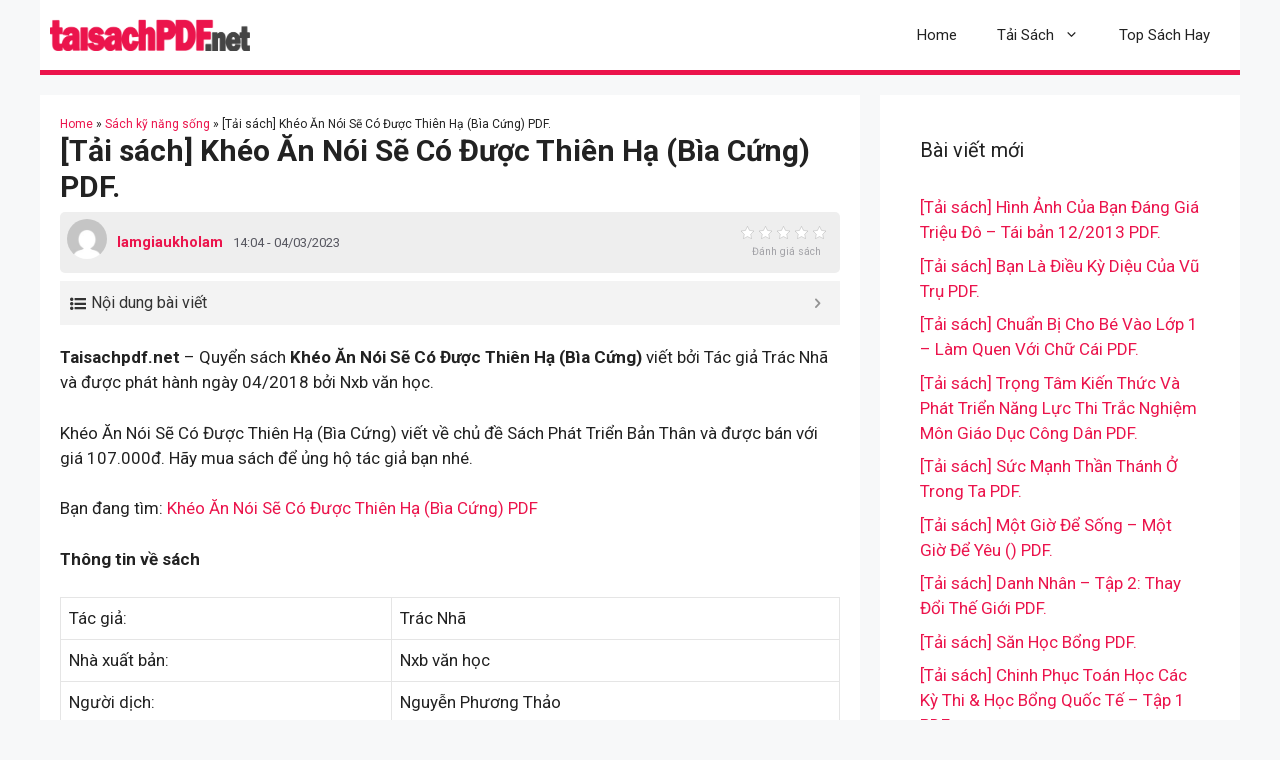

--- FILE ---
content_type: text/html; charset=UTF-8
request_url: https://taisachpdf.net/tai-sach-kheo-an-noi-se-co-duoc-thien-ha-bia-cung-pdf/
body_size: 22757
content:
<!DOCTYPE html>
<html lang="en-US">
<head>
	<meta charset="UTF-8">
	<meta name='robots' content='index, follow, max-image-preview:large, max-snippet:-1, max-video-preview:-1' />
<meta name="viewport" content="width=device-width, initial-scale=1">
	<!-- This site is optimized with the Yoast SEO plugin v26.6 - https://yoast.com/wordpress/plugins/seo/ -->
	<title>[Tải sách] Khéo Ăn Nói Sẽ Có Được Thiên Hạ (Bìa Cứng) PDF. - TaisachPDF</title><link rel="preload" as="style" href="https://fonts.googleapis.com/css?family=Roboto%3A100%2C100italic%2C300%2C300italic%2Cregular%2Citalic%2C500%2C500italic%2C700%2C700italic%2C900%2C900italic&#038;display=swap" /><link rel="stylesheet" href="https://fonts.googleapis.com/css?family=Roboto%3A100%2C100italic%2C300%2C300italic%2Cregular%2Citalic%2C500%2C500italic%2C700%2C700italic%2C900%2C900italic&#038;display=swap" media="print" onload="this.media='all'" /><noscript><link rel="stylesheet" href="https://fonts.googleapis.com/css?family=Roboto%3A100%2C100italic%2C300%2C300italic%2Cregular%2Citalic%2C500%2C500italic%2C700%2C700italic%2C900%2C900italic&#038;display=swap" /></noscript>
	<meta name="description" content="Taisachpdf.net - Quyển sách Khéo Ăn Nói Sẽ Có Được Thiên Hạ (Bìa Cứng) viết bởi Tác giả Trác Nhã và được phát hành ngày 04/2018 bởi Nxb văn học.Khéo Ăn" />
	<link rel="canonical" href="https://taisachpdf.net/tai-sach-kheo-an-noi-se-co-duoc-thien-ha-bia-cung-pdf/" />
	<meta property="og:locale" content="en_US" />
	<meta property="og:type" content="article" />
	<meta property="og:title" content="[Tải sách] Khéo Ăn Nói Sẽ Có Được Thiên Hạ (Bìa Cứng) PDF. - TaisachPDF" />
	<meta property="og:description" content="Taisachpdf.net - Quyển sách Khéo Ăn Nói Sẽ Có Được Thiên Hạ (Bìa Cứng) viết bởi Tác giả Trác Nhã và được phát hành ngày 04/2018 bởi Nxb văn học.Khéo Ăn" />
	<meta property="og:url" content="https://taisachpdf.net/tai-sach-kheo-an-noi-se-co-duoc-thien-ha-bia-cung-pdf/" />
	<meta property="og:site_name" content="TaisachPDF" />
	<meta property="article:published_time" content="2023-03-04T07:04:03+00:00" />
	<meta property="og:image" content="https://taisachpdf.net/wp-content/uploads/2022/01/p82492mb__a_tr_____c.jpg" />
	<meta property="og:image:width" content="260" />
	<meta property="og:image:height" content="369" />
	<meta property="og:image:type" content="image/jpeg" />
	<meta name="author" content="lamgiaukholam" />
	<meta name="twitter:card" content="summary_large_image" />
	<meta name="twitter:label1" content="Written by" />
	<meta name="twitter:data1" content="lamgiaukholam" />
	<meta name="twitter:label2" content="Est. reading time" />
	<meta name="twitter:data2" content="3 minutes" />
	<script type="application/ld+json" class="yoast-schema-graph">{"@context":"https://schema.org","@graph":[{"@type":"NewsArticle","@id":"https://taisachpdf.net/tai-sach-kheo-an-noi-se-co-duoc-thien-ha-bia-cung-pdf/#article","isPartOf":{"@id":"https://taisachpdf.net/tai-sach-kheo-an-noi-se-co-duoc-thien-ha-bia-cung-pdf/"},"author":{"name":"lamgiaukholam","@id":"https://taisachpdf.net/#/schema/person/01588049c6e9ab0b9f4aaa5c34bc2549"},"headline":"[Tải sách] Khéo Ăn Nói Sẽ Có Được Thiên Hạ (Bìa Cứng) PDF.","datePublished":"2023-03-04T07:04:03+00:00","mainEntityOfPage":{"@id":"https://taisachpdf.net/tai-sach-kheo-an-noi-se-co-duoc-thien-ha-bia-cung-pdf/"},"wordCount":667,"commentCount":0,"publisher":{"@id":"https://taisachpdf.net/#organization"},"image":{"@id":"https://taisachpdf.net/tai-sach-kheo-an-noi-se-co-duoc-thien-ha-bia-cung-pdf/#primaryimage"},"thumbnailUrl":"https://taisachpdf.net/wp-content/uploads/2022/01/p82492mb__a_tr_____c.jpg","articleSection":["Sách kỹ năng sống"],"inLanguage":"en-US","potentialAction":[{"@type":"CommentAction","name":"Comment","target":["https://taisachpdf.net/tai-sach-kheo-an-noi-se-co-duoc-thien-ha-bia-cung-pdf/#respond"]}]},{"@type":"WebPage","@id":"https://taisachpdf.net/tai-sach-kheo-an-noi-se-co-duoc-thien-ha-bia-cung-pdf/","url":"https://taisachpdf.net/tai-sach-kheo-an-noi-se-co-duoc-thien-ha-bia-cung-pdf/","name":"[Tải sách] Khéo Ăn Nói Sẽ Có Được Thiên Hạ (Bìa Cứng) PDF. - TaisachPDF","isPartOf":{"@id":"https://taisachpdf.net/#website"},"primaryImageOfPage":{"@id":"https://taisachpdf.net/tai-sach-kheo-an-noi-se-co-duoc-thien-ha-bia-cung-pdf/#primaryimage"},"image":{"@id":"https://taisachpdf.net/tai-sach-kheo-an-noi-se-co-duoc-thien-ha-bia-cung-pdf/#primaryimage"},"thumbnailUrl":"https://taisachpdf.net/wp-content/uploads/2022/01/p82492mb__a_tr_____c.jpg","datePublished":"2023-03-04T07:04:03+00:00","description":"Taisachpdf.net - Quyển sách Khéo Ăn Nói Sẽ Có Được Thiên Hạ (Bìa Cứng) viết bởi Tác giả Trác Nhã và được phát hành ngày 04/2018 bởi Nxb văn học.Khéo Ăn","breadcrumb":{"@id":"https://taisachpdf.net/tai-sach-kheo-an-noi-se-co-duoc-thien-ha-bia-cung-pdf/#breadcrumb"},"inLanguage":"en-US","potentialAction":[{"@type":"ReadAction","target":["https://taisachpdf.net/tai-sach-kheo-an-noi-se-co-duoc-thien-ha-bia-cung-pdf/"]}]},{"@type":"ImageObject","inLanguage":"en-US","@id":"https://taisachpdf.net/tai-sach-kheo-an-noi-se-co-duoc-thien-ha-bia-cung-pdf/#primaryimage","url":"https://taisachpdf.net/wp-content/uploads/2022/01/p82492mb__a_tr_____c.jpg","contentUrl":"https://taisachpdf.net/wp-content/uploads/2022/01/p82492mb__a_tr_____c.jpg","width":260,"height":369},{"@type":"BreadcrumbList","@id":"https://taisachpdf.net/tai-sach-kheo-an-noi-se-co-duoc-thien-ha-bia-cung-pdf/#breadcrumb","itemListElement":[{"@type":"ListItem","position":1,"name":"Home","item":"https://taisachpdf.net/"},{"@type":"ListItem","position":2,"name":"Sách kỹ năng sống","item":"https://taisachpdf.net/sach-ky-nang-song/"},{"@type":"ListItem","position":3,"name":"[Tải sách] Khéo Ăn Nói Sẽ Có Được Thiên Hạ (Bìa Cứng) PDF."}]},{"@type":"WebSite","@id":"https://taisachpdf.net/#website","url":"https://taisachpdf.net/","name":"TaisachPDF","description":"Tải sách PDF miễn phí","publisher":{"@id":"https://taisachpdf.net/#organization"},"potentialAction":[{"@type":"SearchAction","target":{"@type":"EntryPoint","urlTemplate":"https://taisachpdf.net/?s={search_term_string}"},"query-input":{"@type":"PropertyValueSpecification","valueRequired":true,"valueName":"search_term_string"}}],"inLanguage":"en-US"},{"@type":"Organization","@id":"https://taisachpdf.net/#organization","name":"Taisachpdf.net","url":"https://taisachpdf.net/","logo":{"@type":"ImageObject","inLanguage":"en-US","@id":"https://taisachpdf.net/#/schema/logo/image/","url":"https://taisachpdf.net/wp-content/uploads/2021/12/logo-taisachpdf-2000x311-knen.png","contentUrl":"https://taisachpdf.net/wp-content/uploads/2021/12/logo-taisachpdf-2000x311-knen.png","width":2000,"height":311,"caption":"Taisachpdf.net"},"image":{"@id":"https://taisachpdf.net/#/schema/logo/image/"}},{"@type":"Person","@id":"https://taisachpdf.net/#/schema/person/01588049c6e9ab0b9f4aaa5c34bc2549","name":"lamgiaukholam","image":{"@type":"ImageObject","inLanguage":"en-US","@id":"https://taisachpdf.net/#/schema/person/image/","url":"https://secure.gravatar.com/avatar/6922d98eeef8cd2079c9bf54354cd74d431d6980faa8acff17f96daf54c45cc9?s=96&d=mm&r=g","contentUrl":"https://secure.gravatar.com/avatar/6922d98eeef8cd2079c9bf54354cd74d431d6980faa8acff17f96daf54c45cc9?s=96&d=mm&r=g","caption":"lamgiaukholam"},"sameAs":["http://taisachpdf.net"],"url":"https://taisachpdf.net/author/lamgiaukholam/"}]}</script>
	<!-- / Yoast SEO plugin. -->


<link href='https://fonts.gstatic.com' crossorigin rel='preconnect' />
<link href='https://fonts.googleapis.com' crossorigin rel='preconnect' />
<style id='wp-img-auto-sizes-contain-inline-css'>
img:is([sizes=auto i],[sizes^="auto," i]){contain-intrinsic-size:3000px 1500px}
/*# sourceURL=wp-img-auto-sizes-contain-inline-css */
</style>
<style id='wp-emoji-styles-inline-css'>

	img.wp-smiley, img.emoji {
		display: inline !important;
		border: none !important;
		box-shadow: none !important;
		height: 1em !important;
		width: 1em !important;
		margin: 0 0.07em !important;
		vertical-align: -0.1em !important;
		background: none !important;
		padding: 0 !important;
	}
/*# sourceURL=wp-emoji-styles-inline-css */
</style>
<style id='wp-block-library-inline-css'>
:root{--wp-block-synced-color:#7a00df;--wp-block-synced-color--rgb:122,0,223;--wp-bound-block-color:var(--wp-block-synced-color);--wp-editor-canvas-background:#ddd;--wp-admin-theme-color:#007cba;--wp-admin-theme-color--rgb:0,124,186;--wp-admin-theme-color-darker-10:#006ba1;--wp-admin-theme-color-darker-10--rgb:0,107,160.5;--wp-admin-theme-color-darker-20:#005a87;--wp-admin-theme-color-darker-20--rgb:0,90,135;--wp-admin-border-width-focus:2px}@media (min-resolution:192dpi){:root{--wp-admin-border-width-focus:1.5px}}.wp-element-button{cursor:pointer}:root .has-very-light-gray-background-color{background-color:#eee}:root .has-very-dark-gray-background-color{background-color:#313131}:root .has-very-light-gray-color{color:#eee}:root .has-very-dark-gray-color{color:#313131}:root .has-vivid-green-cyan-to-vivid-cyan-blue-gradient-background{background:linear-gradient(135deg,#00d084,#0693e3)}:root .has-purple-crush-gradient-background{background:linear-gradient(135deg,#34e2e4,#4721fb 50%,#ab1dfe)}:root .has-hazy-dawn-gradient-background{background:linear-gradient(135deg,#faaca8,#dad0ec)}:root .has-subdued-olive-gradient-background{background:linear-gradient(135deg,#fafae1,#67a671)}:root .has-atomic-cream-gradient-background{background:linear-gradient(135deg,#fdd79a,#004a59)}:root .has-nightshade-gradient-background{background:linear-gradient(135deg,#330968,#31cdcf)}:root .has-midnight-gradient-background{background:linear-gradient(135deg,#020381,#2874fc)}:root{--wp--preset--font-size--normal:16px;--wp--preset--font-size--huge:42px}.has-regular-font-size{font-size:1em}.has-larger-font-size{font-size:2.625em}.has-normal-font-size{font-size:var(--wp--preset--font-size--normal)}.has-huge-font-size{font-size:var(--wp--preset--font-size--huge)}.has-text-align-center{text-align:center}.has-text-align-left{text-align:left}.has-text-align-right{text-align:right}.has-fit-text{white-space:nowrap!important}#end-resizable-editor-section{display:none}.aligncenter{clear:both}.items-justified-left{justify-content:flex-start}.items-justified-center{justify-content:center}.items-justified-right{justify-content:flex-end}.items-justified-space-between{justify-content:space-between}.screen-reader-text{border:0;clip-path:inset(50%);height:1px;margin:-1px;overflow:hidden;padding:0;position:absolute;width:1px;word-wrap:normal!important}.screen-reader-text:focus{background-color:#ddd;clip-path:none;color:#444;display:block;font-size:1em;height:auto;left:5px;line-height:normal;padding:15px 23px 14px;text-decoration:none;top:5px;width:auto;z-index:100000}html :where(.has-border-color){border-style:solid}html :where([style*=border-top-color]){border-top-style:solid}html :where([style*=border-right-color]){border-right-style:solid}html :where([style*=border-bottom-color]){border-bottom-style:solid}html :where([style*=border-left-color]){border-left-style:solid}html :where([style*=border-width]){border-style:solid}html :where([style*=border-top-width]){border-top-style:solid}html :where([style*=border-right-width]){border-right-style:solid}html :where([style*=border-bottom-width]){border-bottom-style:solid}html :where([style*=border-left-width]){border-left-style:solid}html :where(img[class*=wp-image-]){height:auto;max-width:100%}:where(figure){margin:0 0 1em}html :where(.is-position-sticky){--wp-admin--admin-bar--position-offset:var(--wp-admin--admin-bar--height,0px)}@media screen and (max-width:600px){html :where(.is-position-sticky){--wp-admin--admin-bar--position-offset:0px}}

/*# sourceURL=wp-block-library-inline-css */
</style><style id='global-styles-inline-css'>
:root{--wp--preset--aspect-ratio--square: 1;--wp--preset--aspect-ratio--4-3: 4/3;--wp--preset--aspect-ratio--3-4: 3/4;--wp--preset--aspect-ratio--3-2: 3/2;--wp--preset--aspect-ratio--2-3: 2/3;--wp--preset--aspect-ratio--16-9: 16/9;--wp--preset--aspect-ratio--9-16: 9/16;--wp--preset--color--black: #000000;--wp--preset--color--cyan-bluish-gray: #abb8c3;--wp--preset--color--white: #ffffff;--wp--preset--color--pale-pink: #f78da7;--wp--preset--color--vivid-red: #cf2e2e;--wp--preset--color--luminous-vivid-orange: #ff6900;--wp--preset--color--luminous-vivid-amber: #fcb900;--wp--preset--color--light-green-cyan: #7bdcb5;--wp--preset--color--vivid-green-cyan: #00d084;--wp--preset--color--pale-cyan-blue: #8ed1fc;--wp--preset--color--vivid-cyan-blue: #0693e3;--wp--preset--color--vivid-purple: #9b51e0;--wp--preset--color--contrast: var(--contrast);--wp--preset--color--contrast-2: var(--contrast-2);--wp--preset--color--contrast-3: var(--contrast-3);--wp--preset--color--base: var(--base);--wp--preset--color--base-2: var(--base-2);--wp--preset--color--base-3: var(--base-3);--wp--preset--color--accent: var(--accent);--wp--preset--gradient--vivid-cyan-blue-to-vivid-purple: linear-gradient(135deg,rgb(6,147,227) 0%,rgb(155,81,224) 100%);--wp--preset--gradient--light-green-cyan-to-vivid-green-cyan: linear-gradient(135deg,rgb(122,220,180) 0%,rgb(0,208,130) 100%);--wp--preset--gradient--luminous-vivid-amber-to-luminous-vivid-orange: linear-gradient(135deg,rgb(252,185,0) 0%,rgb(255,105,0) 100%);--wp--preset--gradient--luminous-vivid-orange-to-vivid-red: linear-gradient(135deg,rgb(255,105,0) 0%,rgb(207,46,46) 100%);--wp--preset--gradient--very-light-gray-to-cyan-bluish-gray: linear-gradient(135deg,rgb(238,238,238) 0%,rgb(169,184,195) 100%);--wp--preset--gradient--cool-to-warm-spectrum: linear-gradient(135deg,rgb(74,234,220) 0%,rgb(151,120,209) 20%,rgb(207,42,186) 40%,rgb(238,44,130) 60%,rgb(251,105,98) 80%,rgb(254,248,76) 100%);--wp--preset--gradient--blush-light-purple: linear-gradient(135deg,rgb(255,206,236) 0%,rgb(152,150,240) 100%);--wp--preset--gradient--blush-bordeaux: linear-gradient(135deg,rgb(254,205,165) 0%,rgb(254,45,45) 50%,rgb(107,0,62) 100%);--wp--preset--gradient--luminous-dusk: linear-gradient(135deg,rgb(255,203,112) 0%,rgb(199,81,192) 50%,rgb(65,88,208) 100%);--wp--preset--gradient--pale-ocean: linear-gradient(135deg,rgb(255,245,203) 0%,rgb(182,227,212) 50%,rgb(51,167,181) 100%);--wp--preset--gradient--electric-grass: linear-gradient(135deg,rgb(202,248,128) 0%,rgb(113,206,126) 100%);--wp--preset--gradient--midnight: linear-gradient(135deg,rgb(2,3,129) 0%,rgb(40,116,252) 100%);--wp--preset--font-size--small: 13px;--wp--preset--font-size--medium: 20px;--wp--preset--font-size--large: 36px;--wp--preset--font-size--x-large: 42px;--wp--preset--spacing--20: 0.44rem;--wp--preset--spacing--30: 0.67rem;--wp--preset--spacing--40: 1rem;--wp--preset--spacing--50: 1.5rem;--wp--preset--spacing--60: 2.25rem;--wp--preset--spacing--70: 3.38rem;--wp--preset--spacing--80: 5.06rem;--wp--preset--shadow--natural: 6px 6px 9px rgba(0, 0, 0, 0.2);--wp--preset--shadow--deep: 12px 12px 50px rgba(0, 0, 0, 0.4);--wp--preset--shadow--sharp: 6px 6px 0px rgba(0, 0, 0, 0.2);--wp--preset--shadow--outlined: 6px 6px 0px -3px rgb(255, 255, 255), 6px 6px rgb(0, 0, 0);--wp--preset--shadow--crisp: 6px 6px 0px rgb(0, 0, 0);}:where(.is-layout-flex){gap: 0.5em;}:where(.is-layout-grid){gap: 0.5em;}body .is-layout-flex{display: flex;}.is-layout-flex{flex-wrap: wrap;align-items: center;}.is-layout-flex > :is(*, div){margin: 0;}body .is-layout-grid{display: grid;}.is-layout-grid > :is(*, div){margin: 0;}:where(.wp-block-columns.is-layout-flex){gap: 2em;}:where(.wp-block-columns.is-layout-grid){gap: 2em;}:where(.wp-block-post-template.is-layout-flex){gap: 1.25em;}:where(.wp-block-post-template.is-layout-grid){gap: 1.25em;}.has-black-color{color: var(--wp--preset--color--black) !important;}.has-cyan-bluish-gray-color{color: var(--wp--preset--color--cyan-bluish-gray) !important;}.has-white-color{color: var(--wp--preset--color--white) !important;}.has-pale-pink-color{color: var(--wp--preset--color--pale-pink) !important;}.has-vivid-red-color{color: var(--wp--preset--color--vivid-red) !important;}.has-luminous-vivid-orange-color{color: var(--wp--preset--color--luminous-vivid-orange) !important;}.has-luminous-vivid-amber-color{color: var(--wp--preset--color--luminous-vivid-amber) !important;}.has-light-green-cyan-color{color: var(--wp--preset--color--light-green-cyan) !important;}.has-vivid-green-cyan-color{color: var(--wp--preset--color--vivid-green-cyan) !important;}.has-pale-cyan-blue-color{color: var(--wp--preset--color--pale-cyan-blue) !important;}.has-vivid-cyan-blue-color{color: var(--wp--preset--color--vivid-cyan-blue) !important;}.has-vivid-purple-color{color: var(--wp--preset--color--vivid-purple) !important;}.has-black-background-color{background-color: var(--wp--preset--color--black) !important;}.has-cyan-bluish-gray-background-color{background-color: var(--wp--preset--color--cyan-bluish-gray) !important;}.has-white-background-color{background-color: var(--wp--preset--color--white) !important;}.has-pale-pink-background-color{background-color: var(--wp--preset--color--pale-pink) !important;}.has-vivid-red-background-color{background-color: var(--wp--preset--color--vivid-red) !important;}.has-luminous-vivid-orange-background-color{background-color: var(--wp--preset--color--luminous-vivid-orange) !important;}.has-luminous-vivid-amber-background-color{background-color: var(--wp--preset--color--luminous-vivid-amber) !important;}.has-light-green-cyan-background-color{background-color: var(--wp--preset--color--light-green-cyan) !important;}.has-vivid-green-cyan-background-color{background-color: var(--wp--preset--color--vivid-green-cyan) !important;}.has-pale-cyan-blue-background-color{background-color: var(--wp--preset--color--pale-cyan-blue) !important;}.has-vivid-cyan-blue-background-color{background-color: var(--wp--preset--color--vivid-cyan-blue) !important;}.has-vivid-purple-background-color{background-color: var(--wp--preset--color--vivid-purple) !important;}.has-black-border-color{border-color: var(--wp--preset--color--black) !important;}.has-cyan-bluish-gray-border-color{border-color: var(--wp--preset--color--cyan-bluish-gray) !important;}.has-white-border-color{border-color: var(--wp--preset--color--white) !important;}.has-pale-pink-border-color{border-color: var(--wp--preset--color--pale-pink) !important;}.has-vivid-red-border-color{border-color: var(--wp--preset--color--vivid-red) !important;}.has-luminous-vivid-orange-border-color{border-color: var(--wp--preset--color--luminous-vivid-orange) !important;}.has-luminous-vivid-amber-border-color{border-color: var(--wp--preset--color--luminous-vivid-amber) !important;}.has-light-green-cyan-border-color{border-color: var(--wp--preset--color--light-green-cyan) !important;}.has-vivid-green-cyan-border-color{border-color: var(--wp--preset--color--vivid-green-cyan) !important;}.has-pale-cyan-blue-border-color{border-color: var(--wp--preset--color--pale-cyan-blue) !important;}.has-vivid-cyan-blue-border-color{border-color: var(--wp--preset--color--vivid-cyan-blue) !important;}.has-vivid-purple-border-color{border-color: var(--wp--preset--color--vivid-purple) !important;}.has-vivid-cyan-blue-to-vivid-purple-gradient-background{background: var(--wp--preset--gradient--vivid-cyan-blue-to-vivid-purple) !important;}.has-light-green-cyan-to-vivid-green-cyan-gradient-background{background: var(--wp--preset--gradient--light-green-cyan-to-vivid-green-cyan) !important;}.has-luminous-vivid-amber-to-luminous-vivid-orange-gradient-background{background: var(--wp--preset--gradient--luminous-vivid-amber-to-luminous-vivid-orange) !important;}.has-luminous-vivid-orange-to-vivid-red-gradient-background{background: var(--wp--preset--gradient--luminous-vivid-orange-to-vivid-red) !important;}.has-very-light-gray-to-cyan-bluish-gray-gradient-background{background: var(--wp--preset--gradient--very-light-gray-to-cyan-bluish-gray) !important;}.has-cool-to-warm-spectrum-gradient-background{background: var(--wp--preset--gradient--cool-to-warm-spectrum) !important;}.has-blush-light-purple-gradient-background{background: var(--wp--preset--gradient--blush-light-purple) !important;}.has-blush-bordeaux-gradient-background{background: var(--wp--preset--gradient--blush-bordeaux) !important;}.has-luminous-dusk-gradient-background{background: var(--wp--preset--gradient--luminous-dusk) !important;}.has-pale-ocean-gradient-background{background: var(--wp--preset--gradient--pale-ocean) !important;}.has-electric-grass-gradient-background{background: var(--wp--preset--gradient--electric-grass) !important;}.has-midnight-gradient-background{background: var(--wp--preset--gradient--midnight) !important;}.has-small-font-size{font-size: var(--wp--preset--font-size--small) !important;}.has-medium-font-size{font-size: var(--wp--preset--font-size--medium) !important;}.has-large-font-size{font-size: var(--wp--preset--font-size--large) !important;}.has-x-large-font-size{font-size: var(--wp--preset--font-size--x-large) !important;}
/*# sourceURL=global-styles-inline-css */
</style>

<style id='classic-theme-styles-inline-css'>
/*! This file is auto-generated */
.wp-block-button__link{color:#fff;background-color:#32373c;border-radius:9999px;box-shadow:none;text-decoration:none;padding:calc(.667em + 2px) calc(1.333em + 2px);font-size:1.125em}.wp-block-file__button{background:#32373c;color:#fff;text-decoration:none}
/*# sourceURL=/wp-includes/css/classic-themes.min.css */
</style>
<link rel='stylesheet' id='kk-star-ratings-css' href='https://taisachpdf.net/wp-content/plugins/kk-star-ratings/src/core/public/css/kk-star-ratings.min.css?ver=5.4.10.3' media='all' />
<link rel='stylesheet' id='wp-show-posts-css' href='https://taisachpdf.net/wp-content/plugins/wp-show-posts/css/wp-show-posts-min.css?ver=1.1.6' media='all' />
<link rel='stylesheet' id='generate-comments-css' href='https://taisachpdf.net/wp-content/themes/generatepress/assets/css/components/comments.min.css?ver=3.4.0' media='all' />
<link rel='stylesheet' id='generate-widget-areas-css' href='https://taisachpdf.net/wp-content/themes/generatepress/assets/css/components/widget-areas.min.css?ver=3.4.0' media='all' />
<link rel='stylesheet' id='generate-style-css' href='https://taisachpdf.net/wp-content/themes/generatepress/assets/css/main.min.css?ver=3.4.0' media='all' />
<style id='generate-style-inline-css'>
@media (max-width:768px){}
body{background-color:var(--base-2);color:var(--contrast);}a{color:var(--accent);}a{text-decoration:underline;}.entry-title a, .site-branding a, a.button, .wp-block-button__link, .main-navigation a{text-decoration:none;}a:hover, a:focus, a:active{color:var(--contrast);}.wp-block-group__inner-container{max-width:1200px;margin-left:auto;margin-right:auto;}.site-header .header-image{width:200px;}.generate-back-to-top{font-size:20px;border-radius:3px;position:fixed;bottom:30px;right:30px;line-height:40px;width:40px;text-align:center;z-index:10;transition:opacity 300ms ease-in-out;opacity:0.1;transform:translateY(1000px);}.generate-back-to-top__show{opacity:1;transform:translateY(0);}:root{--contrast:#222222;--contrast-2:#575760;--contrast-3:#b2b2be;--base:#f0f0f0;--base-2:#f7f8f9;--base-3:#ffffff;--accent:#EB144C;}:root .has-contrast-color{color:var(--contrast);}:root .has-contrast-background-color{background-color:var(--contrast);}:root .has-contrast-2-color{color:var(--contrast-2);}:root .has-contrast-2-background-color{background-color:var(--contrast-2);}:root .has-contrast-3-color{color:var(--contrast-3);}:root .has-contrast-3-background-color{background-color:var(--contrast-3);}:root .has-base-color{color:var(--base);}:root .has-base-background-color{background-color:var(--base);}:root .has-base-2-color{color:var(--base-2);}:root .has-base-2-background-color{background-color:var(--base-2);}:root .has-base-3-color{color:var(--base-3);}:root .has-base-3-background-color{background-color:var(--base-3);}:root .has-accent-color{color:var(--accent);}:root .has-accent-background-color{background-color:var(--accent);}body, button, input, select, textarea{font-family:Roboto, sans-serif;}h1{font-family:Roboto, sans-serif;font-weight:bold;font-size:30px;}@media (max-width:768px){h1{font-size:28px;}}h2{font-family:Roboto, sans-serif;font-weight:bold;font-size:24px;}@media (max-width: 1024px){h2{font-size:24px;}}@media (max-width:768px){h2{font-size:24px;}}h3{font-family:Roboto, sans-serif;font-size:19px;}@media (max-width:768px){h3{font-size:20px;}}.top-bar{background-color:#636363;color:#ffffff;}.top-bar a{color:#ffffff;}.top-bar a:hover{color:#303030;}.site-header{background-color:var(--base-3);}.main-title a,.main-title a:hover{color:var(--contrast);}.site-description{color:var(--contrast-2);}.mobile-menu-control-wrapper .menu-toggle,.mobile-menu-control-wrapper .menu-toggle:hover,.mobile-menu-control-wrapper .menu-toggle:focus,.has-inline-mobile-toggle #site-navigation.toggled{background-color:rgba(0, 0, 0, 0.02);}.main-navigation,.main-navigation ul ul{background-color:var(--base-3);}.main-navigation .main-nav ul li a, .main-navigation .menu-toggle, .main-navigation .menu-bar-items{color:var(--contrast);}.main-navigation .main-nav ul li:not([class*="current-menu-"]):hover > a, .main-navigation .main-nav ul li:not([class*="current-menu-"]):focus > a, .main-navigation .main-nav ul li.sfHover:not([class*="current-menu-"]) > a, .main-navigation .menu-bar-item:hover > a, .main-navigation .menu-bar-item.sfHover > a{color:var(--accent);}button.menu-toggle:hover,button.menu-toggle:focus{color:var(--contrast);}.main-navigation .main-nav ul li[class*="current-menu-"] > a{color:var(--accent);}.navigation-search input[type="search"],.navigation-search input[type="search"]:active, .navigation-search input[type="search"]:focus, .main-navigation .main-nav ul li.search-item.active > a, .main-navigation .menu-bar-items .search-item.active > a{color:var(--accent);}.main-navigation ul ul{background-color:var(--base);}.separate-containers .inside-article, .separate-containers .comments-area, .separate-containers .page-header, .one-container .container, .separate-containers .paging-navigation, .inside-page-header{background-color:var(--base-3);}.entry-title a{color:var(--contrast);}.entry-title a:hover{color:var(--contrast-2);}.entry-meta{color:var(--contrast-2);}.sidebar .widget{background-color:var(--base-3);}.footer-widgets{background-color:var(--base-3);}.site-info{background-color:var(--base-3);}input[type="text"],input[type="email"],input[type="url"],input[type="password"],input[type="search"],input[type="tel"],input[type="number"],textarea,select{color:var(--contrast);background-color:var(--base-2);border-color:var(--base);}input[type="text"]:focus,input[type="email"]:focus,input[type="url"]:focus,input[type="password"]:focus,input[type="search"]:focus,input[type="tel"]:focus,input[type="number"]:focus,textarea:focus,select:focus{color:var(--contrast);background-color:var(--base-2);border-color:var(--contrast-3);}button,html input[type="button"],input[type="reset"],input[type="submit"],a.button,a.wp-block-button__link:not(.has-background){color:#ffffff;background-color:#55555e;}button:hover,html input[type="button"]:hover,input[type="reset"]:hover,input[type="submit"]:hover,a.button:hover,button:focus,html input[type="button"]:focus,input[type="reset"]:focus,input[type="submit"]:focus,a.button:focus,a.wp-block-button__link:not(.has-background):active,a.wp-block-button__link:not(.has-background):focus,a.wp-block-button__link:not(.has-background):hover{color:#ffffff;background-color:#3f4047;}a.generate-back-to-top{background-color:rgba( 0,0,0,0.4 );color:#ffffff;}a.generate-back-to-top:hover,a.generate-back-to-top:focus{background-color:rgba( 0,0,0,0.6 );color:#ffffff;}:root{--gp-search-modal-bg-color:var(--base-3);--gp-search-modal-text-color:var(--contrast);--gp-search-modal-overlay-bg-color:rgba(0,0,0,0.2);}@media (max-width: 768px){.main-navigation .menu-bar-item:hover > a, .main-navigation .menu-bar-item.sfHover > a{background:none;color:var(--contrast);}}.inside-header{padding:10px;}.nav-below-header .main-navigation .inside-navigation.grid-container, .nav-above-header .main-navigation .inside-navigation.grid-container{padding:0px 10px 0px 10px;}.separate-containers .inside-article, .separate-containers .comments-area, .separate-containers .page-header, .separate-containers .paging-navigation, .one-container .site-content, .inside-page-header{padding:20px;}.site-main .wp-block-group__inner-container{padding:20px;}.separate-containers .paging-navigation{padding-top:20px;padding-bottom:20px;}.entry-content .alignwide, body:not(.no-sidebar) .entry-content .alignfull{margin-left:-20px;width:calc(100% + 40px);max-width:calc(100% + 40px);}.one-container.right-sidebar .site-main,.one-container.both-right .site-main{margin-right:20px;}.one-container.left-sidebar .site-main,.one-container.both-left .site-main{margin-left:20px;}.one-container.both-sidebars .site-main{margin:0px 20px 0px 20px;}.one-container.archive .post:not(:last-child):not(.is-loop-template-item), .one-container.blog .post:not(:last-child):not(.is-loop-template-item){padding-bottom:20px;}.main-navigation .main-nav ul li a,.menu-toggle,.main-navigation .menu-bar-item > a{line-height:50px;}.navigation-search input[type="search"]{height:50px;}.rtl .menu-item-has-children .dropdown-menu-toggle{padding-left:20px;}.rtl .main-navigation .main-nav ul li.menu-item-has-children > a{padding-right:20px;}@media (max-width:768px){.separate-containers .inside-article, .separate-containers .comments-area, .separate-containers .page-header, .separate-containers .paging-navigation, .one-container .site-content, .inside-page-header{padding:10px;}.site-main .wp-block-group__inner-container{padding:10px;}.inside-top-bar{padding-right:30px;padding-left:30px;}.inside-header{padding-right:30px;padding-left:30px;}.widget-area .widget{padding-top:20px;padding-right:20px;padding-bottom:20px;padding-left:20px;}.footer-widgets-container{padding-top:30px;padding-right:30px;padding-bottom:30px;padding-left:30px;}.inside-site-info{padding-right:30px;padding-left:30px;}.entry-content .alignwide, body:not(.no-sidebar) .entry-content .alignfull{margin-left:-10px;width:calc(100% + 20px);max-width:calc(100% + 20px);}.one-container .site-main .paging-navigation{margin-bottom:20px;}}/* End cached CSS */.is-right-sidebar{width:30%;}.is-left-sidebar{width:30%;}.site-content .content-area{width:70%;}@media (max-width: 768px){.main-navigation .menu-toggle,.sidebar-nav-mobile:not(#sticky-placeholder){display:block;}.main-navigation ul,.gen-sidebar-nav,.main-navigation:not(.slideout-navigation):not(.toggled) .main-nav > ul,.has-inline-mobile-toggle #site-navigation .inside-navigation > *:not(.navigation-search):not(.main-nav){display:none;}.nav-align-right .inside-navigation,.nav-align-center .inside-navigation{justify-content:space-between;}.has-inline-mobile-toggle .mobile-menu-control-wrapper{display:flex;flex-wrap:wrap;}.has-inline-mobile-toggle .inside-header{flex-direction:row;text-align:left;flex-wrap:wrap;}.has-inline-mobile-toggle .header-widget,.has-inline-mobile-toggle #site-navigation{flex-basis:100%;}.nav-float-left .has-inline-mobile-toggle #site-navigation{order:10;}}
.dynamic-author-image-rounded{border-radius:100%;}.dynamic-featured-image, .dynamic-author-image{vertical-align:middle;}.one-container.blog .dynamic-content-template:not(:last-child), .one-container.archive .dynamic-content-template:not(:last-child){padding-bottom:0px;}.dynamic-entry-excerpt > p:last-child{margin-bottom:0px;}
.main-navigation.toggled .main-nav > ul{background-color: var(--base-3)}.sticky-enabled .gen-sidebar-nav.is_stuck .main-navigation {margin-bottom: 0px;}.sticky-enabled .gen-sidebar-nav.is_stuck {z-index: 500;}.sticky-enabled .main-navigation.is_stuck {box-shadow: 0 2px 2px -2px rgba(0, 0, 0, .2);}.navigation-stick:not(.gen-sidebar-nav) {left: 0;right: 0;width: 100% !important;}.nav-float-right .navigation-stick {width: 100% !important;left: 0;}.nav-float-right .navigation-stick .navigation-branding {margin-right: auto;}.main-navigation.has-sticky-branding:not(.grid-container) .inside-navigation:not(.grid-container) .navigation-branding{margin-left: 10px;}.main-navigation.navigation-stick.has-sticky-branding .inside-navigation.grid-container{padding-left:10px;padding-right:10px;}@media (max-width:768px){.main-navigation.navigation-stick.has-sticky-branding .inside-navigation.grid-container{padding-left:0;padding-right:0;}}
.post-image:not(:first-child), .page-content:not(:first-child), .entry-content:not(:first-child), .entry-summary:not(:first-child), footer.entry-meta{margin-top:0.5em;}.post-image-above-header .inside-article div.featured-image, .post-image-above-header .inside-article div.post-image{margin-bottom:0.5em;}
/*# sourceURL=generate-style-inline-css */
</style>

<link data-minify="1" rel='stylesheet' id='fixedtoc-style-css' href='https://taisachpdf.net/wp-content/cache/min/1/wp-content/plugins/fixed-toc/frontend/assets/css/ftoc.min.css?ver=1748363906' media='all' />
<style id='fixedtoc-style-inline-css'>
.ftwp-in-post#ftwp-container-outer { height: auto; } #ftwp-container.ftwp-wrap #ftwp-contents { width: 250px; height: auto; } .ftwp-in-post#ftwp-container-outer #ftwp-contents { height: auto; } .ftwp-in-post#ftwp-container-outer.ftwp-float-none #ftwp-contents { width: 250px; } #ftwp-container.ftwp-wrap #ftwp-trigger { width: 27px; height: 27px; font-size: 16.2px; } #ftwp-container #ftwp-trigger.ftwp-border-medium { font-size: 15.2px; } #ftwp-container.ftwp-wrap #ftwp-header { font-size: 16px; font-family: inherit; } #ftwp-container.ftwp-wrap #ftwp-header-title { font-weight: normal; } #ftwp-container.ftwp-wrap #ftwp-list { font-size: 14px; font-family: inherit; } #ftwp-container #ftwp-list.ftwp-liststyle-decimal .ftwp-anchor::before { font-size: 14px; } #ftwp-container.ftwp-wrap #ftwp-trigger { background: rgba(243,243,243,0.95); } #ftwp-container.ftwp-wrap #ftwp-trigger { } #ftwp-container.ftwp-wrap #ftwp-contents { } #ftwp-container.ftwp-wrap #ftwp-header { background: rgba(243,243,243,0.95); } #ftwp-container.ftwp-wrap #ftwp-contents:hover #ftwp-header { background: #f3f3f3; } #ftwp-container.ftwp-wrap #ftwp-list { color: #333; background: rgba(243,243,243,0.95); } #ftwp-container.ftwp-wrap #ftwp-contents:hover #ftwp-list { background: #f3f3f3; } #ftwp-container.ftwp-wrap #ftwp-list .ftwp-anchor:hover { color: #00A368; } #ftwp-container.ftwp-wrap #ftwp-list .ftwp-anchor:focus, #ftwp-container.ftwp-wrap #ftwp-list .ftwp-active, #ftwp-container.ftwp-wrap #ftwp-list .ftwp-active:hover { color: #fff; } #ftwp-container.ftwp-wrap #ftwp-list .ftwp-text::before { background: rgba(221,51,51,0.95); } .ftwp-heading-target::before { background: rgba(221,51,51,0.95); }
#ftwp-container #ftwp-contents.ftwp-border-thin, #ftwp-container #ftwp-trigger.ftwp-border-thin { border-color: #fff; } .ftwp-in-post#ftwp-container-outer.ftwp-float-none #ftwp-contents { width: 100%; }
/*# sourceURL=fixedtoc-style-inline-css */
</style>
<link rel='stylesheet' id='generate-blog-columns-css' href='https://taisachpdf.net/wp-content/plugins/gp-premium/blog/functions/css/columns.min.css?ver=2.3.2' media='all' />
<link rel='stylesheet' id='generate-navigation-branding-css' href='https://taisachpdf.net/wp-content/plugins/gp-premium/menu-plus/functions/css/navigation-branding-flex.min.css?ver=2.3.2' media='all' />
<style id='generate-navigation-branding-inline-css'>
@media (max-width: 768px){.site-header, #site-navigation, #sticky-navigation{display:none !important;opacity:0.0;}#mobile-header{display:block !important;width:100% !important;}#mobile-header .main-nav > ul{display:none;}#mobile-header.toggled .main-nav > ul, #mobile-header .menu-toggle, #mobile-header .mobile-bar-items{display:block;}#mobile-header .main-nav{-ms-flex:0 0 100%;flex:0 0 100%;-webkit-box-ordinal-group:5;-ms-flex-order:4;order:4;}}.main-navigation.has-branding .inside-navigation.grid-container, .main-navigation.has-branding.grid-container .inside-navigation:not(.grid-container){padding:0px 20px 0px 20px;}.main-navigation.has-branding:not(.grid-container) .inside-navigation:not(.grid-container) .navigation-branding{margin-left:10px;}.main-navigation .sticky-navigation-logo, .main-navigation.navigation-stick .site-logo:not(.mobile-header-logo){display:none;}.main-navigation.navigation-stick .sticky-navigation-logo{display:block;}.navigation-branding img, .site-logo.mobile-header-logo img{height:50px;width:auto;}.navigation-branding .main-title{line-height:50px;}@media (max-width: 768px){.main-navigation.has-branding.nav-align-center .menu-bar-items, .main-navigation.has-sticky-branding.navigation-stick.nav-align-center .menu-bar-items{margin-left:auto;}.navigation-branding{margin-right:auto;margin-left:10px;}.navigation-branding .main-title, .mobile-header-navigation .site-logo{margin-left:10px;}.main-navigation.has-branding .inside-navigation.grid-container{padding:0px;}}
/*# sourceURL=generate-navigation-branding-inline-css */
</style>
<script src="https://taisachpdf.net/wp-includes/js/jquery/jquery.min.js?ver=3.7.1" id="jquery-core-js"></script>
<script src="https://taisachpdf.net/wp-includes/js/jquery/jquery-migrate.min.js?ver=3.4.1" id="jquery-migrate-js"></script>
<link rel="pingback" href="https://taisachpdf.net/xmlrpc.php">
<!-- Global site tag (gtag.js) - Google Analytics -->
<script async src="https://www.googletagmanager.com/gtag/js?id=UA-216014631-1"></script>
<script>
  window.dataLayer = window.dataLayer || [];
  function gtag(){dataLayer.push(arguments);}
  gtag('js', new Date());

  gtag('config', 'UA-216014631-1');
</script>

<!-- Google Tag Manager -->
<script>(function(w,d,s,l,i){w[l]=w[l]||[];w[l].push({'gtm.start':
new Date().getTime(),event:'gtm.js'});var f=d.getElementsByTagName(s)[0],
j=d.createElement(s),dl=l!='dataLayer'?'&l='+l:'';j.async=true;j.src=
'https://www.googletagmanager.com/gtm.js?id='+i+dl;f.parentNode.insertBefore(j,f);
})(window,document,'script','dataLayer','GTM-M9V3HX2J');</script>
<!-- End Google Tag Manager --><link rel="icon" href="https://taisachpdf.net/wp-content/uploads/2021/12/cropped-favicon-taisachpdf-600x600-1-32x32.png" sizes="32x32" />
<link rel="icon" href="https://taisachpdf.net/wp-content/uploads/2021/12/cropped-favicon-taisachpdf-600x600-1-192x192.png" sizes="192x192" />
<link rel="apple-touch-icon" href="https://taisachpdf.net/wp-content/uploads/2021/12/cropped-favicon-taisachpdf-600x600-1-180x180.png" />
<meta name="msapplication-TileImage" content="https://taisachpdf.net/wp-content/uploads/2021/12/cropped-favicon-taisachpdf-600x600-1-270x270.png" />
		<style id="wp-custom-css">
			.comment-form #author, .comment-form #email, .comment-form #url {
	display: block;
	width: 49%;
    	float: left;
}
.comment-form #email {
    	margin-left: 1%;
}
.comment-form #author {
    	margin-right: 1%;
}

.comment-form-comment textarea {
	height: 150px;
    	font-size: 15px;
}

.inside-site-info {
	display:block;
	padding: 20px 0px;
}
.site-info {
	text-align: left;
}
.copyright-bar {
    font-style: italic;
		font-size: 12px;
}

.inside-header.grid-container{
	border-bottom: 5px solid #EB144C;
}
.inside-navigation.grid-container.grid-parent {
	border-bottom: 5px solid #EB144C;
}

a {
    text-decoration: none;
}

/* Share */
.col-sm-12-mod {
    display: flex;
    padding: 0.3em;
    align-items: center;
    justify-content: space-between;
    align-content: center;
    flex-wrap: nowrap;
    background-color: #eee;
    border-radius: 5px;
}

.modified-time-1 {
    margin-top: 0px;
    font-size: 14px;
}

/* tieudeblog*/
.main-site-home {
	padding: 10px;
  background-color: #EB144C;
  color: #fff;
  text-align: left;
	margin-left: 20px;
}

/* related-post */
.related-post {
	padding: 10px;
	background-color:#fff
}

/* Cover featured image */
.resize-featured-image .post-image img {
	object-fit: contain;
	}
.inside-article .post-image {
	margin-right: 0px;
}
/* Next-previous */
.previous-post {
    display: flex;
    justify-content: space-between;
    align-items: center;
    padding: 1em 0;
}

/* breadcrumb*/
.breadcrumb {
	font-size: 12px;
  margin-bottom: 0px;	
}

.kksr-legend {
	font-size: 13px;
  width: max-content;
}
/* author */
.author-meta {
	display: flex;
	align-items: center;
	justify-content: space-between;
}
    .entry-meta,
    .entry-meta .meta-data {
			display: -webkit-box;
			display: -ms-flexbox;
			display: flex;
			align-items: baseline;
			flex-direction: row;
			justify-content: space-between;
			align-items: center;
    }
    .entry-meta .meta-data {
        -webkit-box-orient: vertical;
        -webkit-box-direction: normal;
        -ms-flex-direction: column;
        flex-direction: initial;
        margin-left: 1em;
    }
    .gravatar img {
        width: 40px;
        border-radius: 50%;
    }
    .byline {
        font-weight: 700;
				padding-left: 10px;
				padding-right: 10px;
    }
    .entry-header .entry-meta {
        padding: 0.5em;
        border-radius: 5px;
        background-color: #eee;
    }
.update-time {
	font-size: 13px;
}
.modified-time {
    margin-top: 0.5em;
		font-size: 13px;
}

.container-author {
	display: flex;
	align-items: center;
   justify-content: space-between;
}

.rating {
	display: flex;
	align-items: flex-end;
	justify-content: space-between;
}
.kk-star-ratings {
	flex-direction: column;
}
.kk-star-ratings .kksr-legend {
	margin-top: 5px;
}
.avata-author {
		display: flex;
		align-items: center;
	}

/* End author */


/*Giao diện Mobile */
@media (max-width: 768px) {

/* tieudeblog*/
	.main-site-home {
		margin-left: 0px;
	}
	
	
/* author */	
.author-meta {
	display: flex;
	align-items: center;
	justify-content: space-between;
	flex-direction: column;
	align-items: flex-start
}	
/* end author */	

/* Next-previous */
	.previous-post {
		flex-direction: column;
		align-items: flex-start;
	}	
	.prev {
    margin-bottom: 1em;
}
	.next {
    margin-bottom: 1em;
}
	
/*Bài viết liên quan*/
.wp-show-posts-image.wpsp-image-left, .wp-show-posts-image.wpsp-image-right {
	float:left;
	margin-right: 10px;
	}
	
/* Menu mobi */
.main-navigation.has-branding .inside-navigation.grid-container {
	padding:10px 0px;
}
	
} /*Giao diện Mobile*/

@media only screen and (max-width: 768px)
#comments input#submit {width: 100%;}		</style>
		<link data-minify="1" rel='stylesheet' id='social-share-css-css' href='https://taisachpdf.net/wp-content/cache/min/1/wp-content/plugins/gp-social-share-svg/inc/css/gp-social-share.css?ver=1748363906' media='all' />
<style id='social-share-css-inline-css'>

        #gp-social-share a.fb-share svg {
            fill: #1e73be;
        }
        #gp-social-share a.fb-share:hover svg {
            fill: #1e73be;
        }
        #gp-social-share a.tw-share svg {
            fill: #00acee;
        }
        #gp-social-share a.tw-share:hover svg {
            fill: #00acee;
        }
        #gp-social-share a.li-share svg {
            fill: #0077b5;
        }
        #gp-social-share a.li-share:hover svg {
            fill: #0077b5;
        }
        #gp-social-share a.pt-share svg {
            fill: #c92228;
        }
        #gp-social-share a.pt-share:hover svg {
            fill: #c92228;
        }
        #gp-social-share a.em-share svg {
            fill: #999999;
        }
        #gp-social-share a.em-share:hover svg {
            fill: #f1f1d4;
        }
        #gp-social-share a.wa-share svg {
            fill: #999999;
        }
        #gp-social-share a.wa-share:hover svg {
            fill: #075e54;
        }
    
/*# sourceURL=social-share-css-inline-css */
</style>
</head>

<body class="wp-singular post-template-default single single-post postid-21558 single-format-standard wp-custom-logo wp-embed-responsive wp-theme-generatepress post-image-above-header post-image-aligned-center sticky-menu-slide mobile-header mobile-header-logo mobile-header-sticky right-sidebar nav-float-right separate-containers header-aligned-left dropdown-hover has-ftoc" itemtype="https://schema.org/Blog" itemscope>
	<a class="screen-reader-text skip-link" href="#content" title="Skip to content">Skip to content</a>		<header class="site-header grid-container has-inline-mobile-toggle" id="masthead" aria-label="Site"  itemtype="https://schema.org/WPHeader" itemscope>
			<div class="inside-header grid-container">
				<div class="site-logo">
					<a href="https://taisachpdf.net/" rel="home">
						<img  class="header-image is-logo-image" alt="TaisachPDF" src="https://taisachpdf.net/wp-content/uploads/2021/12/logo-taisachpdf-2000x311-knen.png" width="2000" height="311" />
					</a>
				</div>	<nav class="main-navigation mobile-menu-control-wrapper" id="mobile-menu-control-wrapper" aria-label="Mobile Toggle">
				<button data-nav="site-navigation" class="menu-toggle" aria-controls="primary-menu" aria-expanded="false">
			<span class="gp-icon icon-menu-bars"><svg viewBox="0 0 512 512" aria-hidden="true" xmlns="http://www.w3.org/2000/svg" width="1em" height="1em"><path d="M0 96c0-13.255 10.745-24 24-24h464c13.255 0 24 10.745 24 24s-10.745 24-24 24H24c-13.255 0-24-10.745-24-24zm0 160c0-13.255 10.745-24 24-24h464c13.255 0 24 10.745 24 24s-10.745 24-24 24H24c-13.255 0-24-10.745-24-24zm0 160c0-13.255 10.745-24 24-24h464c13.255 0 24 10.745 24 24s-10.745 24-24 24H24c-13.255 0-24-10.745-24-24z" /></svg><svg viewBox="0 0 512 512" aria-hidden="true" xmlns="http://www.w3.org/2000/svg" width="1em" height="1em"><path d="M71.029 71.029c9.373-9.372 24.569-9.372 33.942 0L256 222.059l151.029-151.03c9.373-9.372 24.569-9.372 33.942 0 9.372 9.373 9.372 24.569 0 33.942L289.941 256l151.03 151.029c9.372 9.373 9.372 24.569 0 33.942-9.373 9.372-24.569 9.372-33.942 0L256 289.941l-151.029 151.03c-9.373 9.372-24.569 9.372-33.942 0-9.372-9.373-9.372-24.569 0-33.942L222.059 256 71.029 104.971c-9.372-9.373-9.372-24.569 0-33.942z" /></svg></span><span class="mobile-menu">Menu</span>		</button>
	</nav>
			<nav class="has-sticky-branding main-navigation sub-menu-right" id="site-navigation" aria-label="Primary"  itemtype="https://schema.org/SiteNavigationElement" itemscope>
			<div class="inside-navigation grid-container">
								<button class="menu-toggle" aria-controls="primary-menu" aria-expanded="false">
					<span class="gp-icon icon-menu-bars"><svg viewBox="0 0 512 512" aria-hidden="true" xmlns="http://www.w3.org/2000/svg" width="1em" height="1em"><path d="M0 96c0-13.255 10.745-24 24-24h464c13.255 0 24 10.745 24 24s-10.745 24-24 24H24c-13.255 0-24-10.745-24-24zm0 160c0-13.255 10.745-24 24-24h464c13.255 0 24 10.745 24 24s-10.745 24-24 24H24c-13.255 0-24-10.745-24-24zm0 160c0-13.255 10.745-24 24-24h464c13.255 0 24 10.745 24 24s-10.745 24-24 24H24c-13.255 0-24-10.745-24-24z" /></svg><svg viewBox="0 0 512 512" aria-hidden="true" xmlns="http://www.w3.org/2000/svg" width="1em" height="1em"><path d="M71.029 71.029c9.373-9.372 24.569-9.372 33.942 0L256 222.059l151.029-151.03c9.373-9.372 24.569-9.372 33.942 0 9.372 9.373 9.372 24.569 0 33.942L289.941 256l151.03 151.029c9.372 9.373 9.372 24.569 0 33.942-9.373 9.372-24.569 9.372-33.942 0L256 289.941l-151.029 151.03c-9.373 9.372-24.569 9.372-33.942 0-9.372-9.373-9.372-24.569 0-33.942L222.059 256 71.029 104.971c-9.372-9.373-9.372-24.569 0-33.942z" /></svg></span><span class="mobile-menu">Menu</span>				</button>
				<div id="primary-menu" class="main-nav"><ul id="menu-menu_chinh" class=" menu sf-menu"><li id="menu-item-203" class="menu-item menu-item-type-custom menu-item-object-custom menu-item-home menu-item-203"><a href="https://taisachpdf.net/">Home</a></li>
<li id="menu-item-202" class="menu-item menu-item-type-custom menu-item-object-custom menu-item-has-children menu-item-202"><a href="#">Tải Sách<span role="presentation" class="dropdown-menu-toggle"><span class="gp-icon icon-arrow"><svg viewBox="0 0 330 512" aria-hidden="true" xmlns="http://www.w3.org/2000/svg" width="1em" height="1em"><path d="M305.913 197.085c0 2.266-1.133 4.815-2.833 6.514L171.087 335.593c-1.7 1.7-4.249 2.832-6.515 2.832s-4.815-1.133-6.515-2.832L26.064 203.599c-1.7-1.7-2.832-4.248-2.832-6.514s1.132-4.816 2.832-6.515l14.162-14.163c1.7-1.699 3.966-2.832 6.515-2.832 2.266 0 4.815 1.133 6.515 2.832l111.316 111.317 111.316-111.317c1.7-1.699 4.249-2.832 6.515-2.832s4.815 1.133 6.515 2.832l14.162 14.163c1.7 1.7 2.833 4.249 2.833 6.515z" /></svg></span></span></a>
<ul class="sub-menu">
	<li id="menu-item-162" class="menu-item menu-item-type-taxonomy menu-item-object-category menu-item-has-children menu-item-162"><a href="https://taisachpdf.net/sach-giao-khoa/">Sách giáo khoa<span role="presentation" class="dropdown-menu-toggle"><span class="gp-icon icon-arrow-right"><svg viewBox="0 0 192 512" aria-hidden="true" xmlns="http://www.w3.org/2000/svg" width="1em" height="1em" fill-rule="evenodd" clip-rule="evenodd" stroke-linejoin="round" stroke-miterlimit="1.414"><path d="M178.425 256.001c0 2.266-1.133 4.815-2.832 6.515L43.599 394.509c-1.7 1.7-4.248 2.833-6.514 2.833s-4.816-1.133-6.515-2.833l-14.163-14.162c-1.699-1.7-2.832-3.966-2.832-6.515 0-2.266 1.133-4.815 2.832-6.515l111.317-111.316L16.407 144.685c-1.699-1.7-2.832-4.249-2.832-6.515s1.133-4.815 2.832-6.515l14.163-14.162c1.7-1.7 4.249-2.833 6.515-2.833s4.815 1.133 6.514 2.833l131.994 131.993c1.7 1.7 2.832 4.249 2.832 6.515z" fill-rule="nonzero" /></svg></span></span></a>
	<ul class="sub-menu">
		<li id="menu-item-175" class="menu-item menu-item-type-taxonomy menu-item-object-category menu-item-175"><a href="https://taisachpdf.net/sach-giao-khoa/sach-tham-khao/">Sách tham khảo</a></li>
	</ul>
</li>
	<li id="menu-item-176" class="menu-item menu-item-type-taxonomy menu-item-object-category menu-item-176"><a href="https://taisachpdf.net/sach-kinh-te/">Sách kinh tế</a></li>
	<li id="menu-item-177" class="menu-item menu-item-type-taxonomy menu-item-object-category current-post-ancestor current-menu-parent current-post-parent menu-item-177"><a href="https://taisachpdf.net/sach-ky-nang-song/">Sách kỹ năng sống</a></li>
	<li id="menu-item-178" class="menu-item menu-item-type-taxonomy menu-item-object-category menu-item-178"><a href="https://taisachpdf.net/sach-ky-thuat/">Sách kỹ thuật</a></li>
	<li id="menu-item-179" class="menu-item menu-item-type-taxonomy menu-item-object-category menu-item-179"><a href="https://taisachpdf.net/sach-lap-trinh/">Sách lập trình</a></li>
	<li id="menu-item-180" class="menu-item menu-item-type-taxonomy menu-item-object-category menu-item-has-children menu-item-180"><a href="https://taisachpdf.net/sach-lich-su-dia-ly/">Sách lịch sử &#8211; địa lý<span role="presentation" class="dropdown-menu-toggle"><span class="gp-icon icon-arrow-right"><svg viewBox="0 0 192 512" aria-hidden="true" xmlns="http://www.w3.org/2000/svg" width="1em" height="1em" fill-rule="evenodd" clip-rule="evenodd" stroke-linejoin="round" stroke-miterlimit="1.414"><path d="M178.425 256.001c0 2.266-1.133 4.815-2.832 6.515L43.599 394.509c-1.7 1.7-4.248 2.833-6.514 2.833s-4.816-1.133-6.515-2.833l-14.163-14.162c-1.699-1.7-2.832-3.966-2.832-6.515 0-2.266 1.133-4.815 2.832-6.515l111.317-111.316L16.407 144.685c-1.699-1.7-2.832-4.249-2.832-6.515s1.133-4.815 2.832-6.515l14.163-14.162c1.7-1.7 4.249-2.833 6.515-2.833s4.815 1.133 6.514 2.833l131.994 131.993c1.7 1.7 2.832 4.249 2.832 6.515z" fill-rule="nonzero" /></svg></span></span></a>
	<ul class="sub-menu">
		<li id="menu-item-181" class="menu-item menu-item-type-taxonomy menu-item-object-category menu-item-181"><a href="https://taisachpdf.net/sach-lich-su-dia-ly/lich-su-quoc-te/">Lịch sử quốc tế</a></li>
		<li id="menu-item-182" class="menu-item menu-item-type-taxonomy menu-item-object-category menu-item-182"><a href="https://taisachpdf.net/sach-lich-su-dia-ly/lich-su-viet-nam/">Lịch sử Việt Nam</a></li>
	</ul>
</li>
	<li id="menu-item-183" class="menu-item menu-item-type-taxonomy menu-item-object-category menu-item-183"><a href="https://taisachpdf.net/sach-luat/">Sách luật</a></li>
	<li id="menu-item-184" class="menu-item menu-item-type-taxonomy menu-item-object-category menu-item-184"><a href="https://taisachpdf.net/sach-nau-an/">Sách nấu ăn</a></li>
	<li id="menu-item-185" class="menu-item menu-item-type-taxonomy menu-item-object-category menu-item-has-children menu-item-185"><a href="https://taisachpdf.net/sach-ngoai-ngu/">Sách ngoại ngữ<span role="presentation" class="dropdown-menu-toggle"><span class="gp-icon icon-arrow-right"><svg viewBox="0 0 192 512" aria-hidden="true" xmlns="http://www.w3.org/2000/svg" width="1em" height="1em" fill-rule="evenodd" clip-rule="evenodd" stroke-linejoin="round" stroke-miterlimit="1.414"><path d="M178.425 256.001c0 2.266-1.133 4.815-2.832 6.515L43.599 394.509c-1.7 1.7-4.248 2.833-6.514 2.833s-4.816-1.133-6.515-2.833l-14.163-14.162c-1.699-1.7-2.832-3.966-2.832-6.515 0-2.266 1.133-4.815 2.832-6.515l111.317-111.316L16.407 144.685c-1.699-1.7-2.832-4.249-2.832-6.515s1.133-4.815 2.832-6.515l14.163-14.162c1.7-1.7 4.249-2.833 6.515-2.833s4.815 1.133 6.514 2.833l131.994 131.993c1.7 1.7 2.832 4.249 2.832 6.515z" fill-rule="nonzero" /></svg></span></span></a>
	<ul class="sub-menu">
		<li id="menu-item-186" class="menu-item menu-item-type-taxonomy menu-item-object-category menu-item-186"><a href="https://taisachpdf.net/sach-ngoai-ngu/sach-tieng-anh/">Sách tiếng Anh</a></li>
		<li id="menu-item-187" class="menu-item menu-item-type-taxonomy menu-item-object-category menu-item-187"><a href="https://taisachpdf.net/sach-ngoai-ngu/sach-tieng-han/">Sách tiếng Hàn</a></li>
		<li id="menu-item-188" class="menu-item menu-item-type-taxonomy menu-item-object-category menu-item-188"><a href="https://taisachpdf.net/sach-ngoai-ngu/sach-tieng-hoa/">Sách tiếng Hoa</a></li>
		<li id="menu-item-189" class="menu-item menu-item-type-taxonomy menu-item-object-category menu-item-189"><a href="https://taisachpdf.net/sach-ngoai-ngu/sach-tieng-nhat/">Sách tiếng Nhật</a></li>
	</ul>
</li>
	<li id="menu-item-190" class="menu-item menu-item-type-taxonomy menu-item-object-category menu-item-190"><a href="https://taisachpdf.net/sach-nuoi-day-con/">Sách nuôi dạy con</a></li>
	<li id="menu-item-191" class="menu-item menu-item-type-taxonomy menu-item-object-category menu-item-191"><a href="https://taisachpdf.net/sach-nuoi-trong/">Sách nuôi trồng</a></li>
	<li id="menu-item-192" class="menu-item menu-item-type-taxonomy menu-item-object-category menu-item-192"><a href="https://taisachpdf.net/sach-song-khoe/">Sách sống khỏe</a></li>
	<li id="menu-item-193" class="menu-item menu-item-type-taxonomy menu-item-object-category menu-item-193"><a href="https://taisachpdf.net/sach-tam-ly/">Sách tâm lý</a></li>
	<li id="menu-item-194" class="menu-item menu-item-type-taxonomy menu-item-object-category menu-item-194"><a href="https://taisachpdf.net/sach-thieu-nhi/">Sách thiếu nhi</a></li>
	<li id="menu-item-195" class="menu-item menu-item-type-taxonomy menu-item-object-category menu-item-has-children menu-item-195"><a href="https://taisachpdf.net/sach-ton-giao/">Sách tôn giáo<span role="presentation" class="dropdown-menu-toggle"><span class="gp-icon icon-arrow-right"><svg viewBox="0 0 192 512" aria-hidden="true" xmlns="http://www.w3.org/2000/svg" width="1em" height="1em" fill-rule="evenodd" clip-rule="evenodd" stroke-linejoin="round" stroke-miterlimit="1.414"><path d="M178.425 256.001c0 2.266-1.133 4.815-2.832 6.515L43.599 394.509c-1.7 1.7-4.248 2.833-6.514 2.833s-4.816-1.133-6.515-2.833l-14.163-14.162c-1.699-1.7-2.832-3.966-2.832-6.515 0-2.266 1.133-4.815 2.832-6.515l111.317-111.316L16.407 144.685c-1.699-1.7-2.832-4.249-2.832-6.515s1.133-4.815 2.832-6.515l14.163-14.162c1.7-1.7 4.249-2.833 6.515-2.833s4.815 1.133 6.514 2.833l131.994 131.993c1.7 1.7 2.832 4.249 2.832 6.515z" fill-rule="nonzero" /></svg></span></span></a>
	<ul class="sub-menu">
		<li id="menu-item-196" class="menu-item menu-item-type-taxonomy menu-item-object-category menu-item-196"><a href="https://taisachpdf.net/sach-ton-giao/sach-phat-giao/">Sách phật giáo</a></li>
	</ul>
</li>
	<li id="menu-item-197" class="menu-item menu-item-type-taxonomy menu-item-object-category menu-item-197"><a href="https://taisachpdf.net/sach-van-hoc/">Sách văn học</a></li>
	<li id="menu-item-198" class="menu-item menu-item-type-taxonomy menu-item-object-category menu-item-198"><a href="https://taisachpdf.net/sach-y/">Sách Y</a></li>
</ul>
</li>
<li id="menu-item-208" class="menu-item menu-item-type-custom menu-item-object-custom menu-item-208"><a href="#">Top Sách Hay</a></li>
</ul></div>			</div>
		</nav>
					</div>
		</header>
				<nav id="mobile-header" data-auto-hide-sticky itemtype="https://schema.org/SiteNavigationElement" itemscope class="main-navigation mobile-header-navigation has-branding has-sticky-branding">
			<div class="inside-navigation grid-container grid-parent">
				<div class="site-logo mobile-header-logo">
						<a href="https://taisachpdf.net/" title="TaisachPDF" rel="home">
							<img src="http://taisachpdf.net/wp-content/uploads/2021/12/logo-taisachpdf-2000x311-knen.png" alt="TaisachPDF" class="is-logo-image" width="2000" height="311" />
						</a>
					</div>					<button class="menu-toggle" aria-controls="mobile-menu" aria-expanded="false">
						<span class="gp-icon icon-menu-bars"><svg viewBox="0 0 512 512" aria-hidden="true" xmlns="http://www.w3.org/2000/svg" width="1em" height="1em"><path d="M0 96c0-13.255 10.745-24 24-24h464c13.255 0 24 10.745 24 24s-10.745 24-24 24H24c-13.255 0-24-10.745-24-24zm0 160c0-13.255 10.745-24 24-24h464c13.255 0 24 10.745 24 24s-10.745 24-24 24H24c-13.255 0-24-10.745-24-24zm0 160c0-13.255 10.745-24 24-24h464c13.255 0 24 10.745 24 24s-10.745 24-24 24H24c-13.255 0-24-10.745-24-24z" /></svg><svg viewBox="0 0 512 512" aria-hidden="true" xmlns="http://www.w3.org/2000/svg" width="1em" height="1em"><path d="M71.029 71.029c9.373-9.372 24.569-9.372 33.942 0L256 222.059l151.029-151.03c9.373-9.372 24.569-9.372 33.942 0 9.372 9.373 9.372 24.569 0 33.942L289.941 256l151.03 151.029c9.372 9.373 9.372 24.569 0 33.942-9.373 9.372-24.569 9.372-33.942 0L256 289.941l-151.029 151.03c-9.373 9.372-24.569 9.372-33.942 0-9.372-9.373-9.372-24.569 0-33.942L222.059 256 71.029 104.971c-9.372-9.373-9.372-24.569 0-33.942z" /></svg></span><span class="mobile-menu">Menu</span>					</button>
					<div id="mobile-menu" class="main-nav"><ul id="menu-menu_chinh-1" class=" menu sf-menu"><li class="menu-item menu-item-type-custom menu-item-object-custom menu-item-home menu-item-203"><a href="https://taisachpdf.net/">Home</a></li>
<li class="menu-item menu-item-type-custom menu-item-object-custom menu-item-has-children menu-item-202"><a href="#">Tải Sách<span role="presentation" class="dropdown-menu-toggle"><span class="gp-icon icon-arrow"><svg viewBox="0 0 330 512" aria-hidden="true" xmlns="http://www.w3.org/2000/svg" width="1em" height="1em"><path d="M305.913 197.085c0 2.266-1.133 4.815-2.833 6.514L171.087 335.593c-1.7 1.7-4.249 2.832-6.515 2.832s-4.815-1.133-6.515-2.832L26.064 203.599c-1.7-1.7-2.832-4.248-2.832-6.514s1.132-4.816 2.832-6.515l14.162-14.163c1.7-1.699 3.966-2.832 6.515-2.832 2.266 0 4.815 1.133 6.515 2.832l111.316 111.317 111.316-111.317c1.7-1.699 4.249-2.832 6.515-2.832s4.815 1.133 6.515 2.832l14.162 14.163c1.7 1.7 2.833 4.249 2.833 6.515z" /></svg></span></span></a>
<ul class="sub-menu">
	<li class="menu-item menu-item-type-taxonomy menu-item-object-category menu-item-has-children menu-item-162"><a href="https://taisachpdf.net/sach-giao-khoa/">Sách giáo khoa<span role="presentation" class="dropdown-menu-toggle"><span class="gp-icon icon-arrow-right"><svg viewBox="0 0 192 512" aria-hidden="true" xmlns="http://www.w3.org/2000/svg" width="1em" height="1em" fill-rule="evenodd" clip-rule="evenodd" stroke-linejoin="round" stroke-miterlimit="1.414"><path d="M178.425 256.001c0 2.266-1.133 4.815-2.832 6.515L43.599 394.509c-1.7 1.7-4.248 2.833-6.514 2.833s-4.816-1.133-6.515-2.833l-14.163-14.162c-1.699-1.7-2.832-3.966-2.832-6.515 0-2.266 1.133-4.815 2.832-6.515l111.317-111.316L16.407 144.685c-1.699-1.7-2.832-4.249-2.832-6.515s1.133-4.815 2.832-6.515l14.163-14.162c1.7-1.7 4.249-2.833 6.515-2.833s4.815 1.133 6.514 2.833l131.994 131.993c1.7 1.7 2.832 4.249 2.832 6.515z" fill-rule="nonzero" /></svg></span></span></a>
	<ul class="sub-menu">
		<li class="menu-item menu-item-type-taxonomy menu-item-object-category menu-item-175"><a href="https://taisachpdf.net/sach-giao-khoa/sach-tham-khao/">Sách tham khảo</a></li>
	</ul>
</li>
	<li class="menu-item menu-item-type-taxonomy menu-item-object-category menu-item-176"><a href="https://taisachpdf.net/sach-kinh-te/">Sách kinh tế</a></li>
	<li class="menu-item menu-item-type-taxonomy menu-item-object-category current-post-ancestor current-menu-parent current-post-parent menu-item-177"><a href="https://taisachpdf.net/sach-ky-nang-song/">Sách kỹ năng sống</a></li>
	<li class="menu-item menu-item-type-taxonomy menu-item-object-category menu-item-178"><a href="https://taisachpdf.net/sach-ky-thuat/">Sách kỹ thuật</a></li>
	<li class="menu-item menu-item-type-taxonomy menu-item-object-category menu-item-179"><a href="https://taisachpdf.net/sach-lap-trinh/">Sách lập trình</a></li>
	<li class="menu-item menu-item-type-taxonomy menu-item-object-category menu-item-has-children menu-item-180"><a href="https://taisachpdf.net/sach-lich-su-dia-ly/">Sách lịch sử &#8211; địa lý<span role="presentation" class="dropdown-menu-toggle"><span class="gp-icon icon-arrow-right"><svg viewBox="0 0 192 512" aria-hidden="true" xmlns="http://www.w3.org/2000/svg" width="1em" height="1em" fill-rule="evenodd" clip-rule="evenodd" stroke-linejoin="round" stroke-miterlimit="1.414"><path d="M178.425 256.001c0 2.266-1.133 4.815-2.832 6.515L43.599 394.509c-1.7 1.7-4.248 2.833-6.514 2.833s-4.816-1.133-6.515-2.833l-14.163-14.162c-1.699-1.7-2.832-3.966-2.832-6.515 0-2.266 1.133-4.815 2.832-6.515l111.317-111.316L16.407 144.685c-1.699-1.7-2.832-4.249-2.832-6.515s1.133-4.815 2.832-6.515l14.163-14.162c1.7-1.7 4.249-2.833 6.515-2.833s4.815 1.133 6.514 2.833l131.994 131.993c1.7 1.7 2.832 4.249 2.832 6.515z" fill-rule="nonzero" /></svg></span></span></a>
	<ul class="sub-menu">
		<li class="menu-item menu-item-type-taxonomy menu-item-object-category menu-item-181"><a href="https://taisachpdf.net/sach-lich-su-dia-ly/lich-su-quoc-te/">Lịch sử quốc tế</a></li>
		<li class="menu-item menu-item-type-taxonomy menu-item-object-category menu-item-182"><a href="https://taisachpdf.net/sach-lich-su-dia-ly/lich-su-viet-nam/">Lịch sử Việt Nam</a></li>
	</ul>
</li>
	<li class="menu-item menu-item-type-taxonomy menu-item-object-category menu-item-183"><a href="https://taisachpdf.net/sach-luat/">Sách luật</a></li>
	<li class="menu-item menu-item-type-taxonomy menu-item-object-category menu-item-184"><a href="https://taisachpdf.net/sach-nau-an/">Sách nấu ăn</a></li>
	<li class="menu-item menu-item-type-taxonomy menu-item-object-category menu-item-has-children menu-item-185"><a href="https://taisachpdf.net/sach-ngoai-ngu/">Sách ngoại ngữ<span role="presentation" class="dropdown-menu-toggle"><span class="gp-icon icon-arrow-right"><svg viewBox="0 0 192 512" aria-hidden="true" xmlns="http://www.w3.org/2000/svg" width="1em" height="1em" fill-rule="evenodd" clip-rule="evenodd" stroke-linejoin="round" stroke-miterlimit="1.414"><path d="M178.425 256.001c0 2.266-1.133 4.815-2.832 6.515L43.599 394.509c-1.7 1.7-4.248 2.833-6.514 2.833s-4.816-1.133-6.515-2.833l-14.163-14.162c-1.699-1.7-2.832-3.966-2.832-6.515 0-2.266 1.133-4.815 2.832-6.515l111.317-111.316L16.407 144.685c-1.699-1.7-2.832-4.249-2.832-6.515s1.133-4.815 2.832-6.515l14.163-14.162c1.7-1.7 4.249-2.833 6.515-2.833s4.815 1.133 6.514 2.833l131.994 131.993c1.7 1.7 2.832 4.249 2.832 6.515z" fill-rule="nonzero" /></svg></span></span></a>
	<ul class="sub-menu">
		<li class="menu-item menu-item-type-taxonomy menu-item-object-category menu-item-186"><a href="https://taisachpdf.net/sach-ngoai-ngu/sach-tieng-anh/">Sách tiếng Anh</a></li>
		<li class="menu-item menu-item-type-taxonomy menu-item-object-category menu-item-187"><a href="https://taisachpdf.net/sach-ngoai-ngu/sach-tieng-han/">Sách tiếng Hàn</a></li>
		<li class="menu-item menu-item-type-taxonomy menu-item-object-category menu-item-188"><a href="https://taisachpdf.net/sach-ngoai-ngu/sach-tieng-hoa/">Sách tiếng Hoa</a></li>
		<li class="menu-item menu-item-type-taxonomy menu-item-object-category menu-item-189"><a href="https://taisachpdf.net/sach-ngoai-ngu/sach-tieng-nhat/">Sách tiếng Nhật</a></li>
	</ul>
</li>
	<li class="menu-item menu-item-type-taxonomy menu-item-object-category menu-item-190"><a href="https://taisachpdf.net/sach-nuoi-day-con/">Sách nuôi dạy con</a></li>
	<li class="menu-item menu-item-type-taxonomy menu-item-object-category menu-item-191"><a href="https://taisachpdf.net/sach-nuoi-trong/">Sách nuôi trồng</a></li>
	<li class="menu-item menu-item-type-taxonomy menu-item-object-category menu-item-192"><a href="https://taisachpdf.net/sach-song-khoe/">Sách sống khỏe</a></li>
	<li class="menu-item menu-item-type-taxonomy menu-item-object-category menu-item-193"><a href="https://taisachpdf.net/sach-tam-ly/">Sách tâm lý</a></li>
	<li class="menu-item menu-item-type-taxonomy menu-item-object-category menu-item-194"><a href="https://taisachpdf.net/sach-thieu-nhi/">Sách thiếu nhi</a></li>
	<li class="menu-item menu-item-type-taxonomy menu-item-object-category menu-item-has-children menu-item-195"><a href="https://taisachpdf.net/sach-ton-giao/">Sách tôn giáo<span role="presentation" class="dropdown-menu-toggle"><span class="gp-icon icon-arrow-right"><svg viewBox="0 0 192 512" aria-hidden="true" xmlns="http://www.w3.org/2000/svg" width="1em" height="1em" fill-rule="evenodd" clip-rule="evenodd" stroke-linejoin="round" stroke-miterlimit="1.414"><path d="M178.425 256.001c0 2.266-1.133 4.815-2.832 6.515L43.599 394.509c-1.7 1.7-4.248 2.833-6.514 2.833s-4.816-1.133-6.515-2.833l-14.163-14.162c-1.699-1.7-2.832-3.966-2.832-6.515 0-2.266 1.133-4.815 2.832-6.515l111.317-111.316L16.407 144.685c-1.699-1.7-2.832-4.249-2.832-6.515s1.133-4.815 2.832-6.515l14.163-14.162c1.7-1.7 4.249-2.833 6.515-2.833s4.815 1.133 6.514 2.833l131.994 131.993c1.7 1.7 2.832 4.249 2.832 6.515z" fill-rule="nonzero" /></svg></span></span></a>
	<ul class="sub-menu">
		<li class="menu-item menu-item-type-taxonomy menu-item-object-category menu-item-196"><a href="https://taisachpdf.net/sach-ton-giao/sach-phat-giao/">Sách phật giáo</a></li>
	</ul>
</li>
	<li class="menu-item menu-item-type-taxonomy menu-item-object-category menu-item-197"><a href="https://taisachpdf.net/sach-van-hoc/">Sách văn học</a></li>
	<li class="menu-item menu-item-type-taxonomy menu-item-object-category menu-item-198"><a href="https://taisachpdf.net/sach-y/">Sách Y</a></li>
</ul>
</li>
<li class="menu-item menu-item-type-custom menu-item-object-custom menu-item-208"><a href="#">Top Sách Hay</a></li>
</ul></div>			</div><!-- .inside-navigation -->
		</nav><!-- #site-navigation -->
		
	<div class="site grid-container container hfeed" id="page">
				<div class="site-content" id="content">
			
	<div class="content-area" id="primary">
		<main class="site-main" id="main">
			
<article id="post-21558" class="post-21558 post type-post status-publish format-standard has-post-thumbnail hentry category-sach-ky-nang-song infinite-scroll-item post-ftoc" itemtype="https://schema.org/CreativeWork" itemscope>
	<div class="inside-article">
		<div class="breadcrumb">
<span><span><a href="https://taisachpdf.net/">Home</a></span> » <span><a href="https://taisachpdf.net/sach-ky-nang-song/">Sách kỹ năng sống</a></span> » <span class="breadcrumb_last" aria-current="page">[Tải sách] Khéo Ăn Nói Sẽ Có Được Thiên Hạ (Bìa Cứng) PDF.</span></span>
</div>			<header class="entry-header">
				<h1 class="entry-title" itemprop="headline">[Tải sách] Khéo Ăn Nói Sẽ Có Được Thiên Hạ (Bìa Cứng) PDF.</h1>		<div class="entry-meta">
			<div class="author-meta"><div class="avata-author"><span class="gravatar"><img alt='' src='https://secure.gravatar.com/avatar/6922d98eeef8cd2079c9bf54354cd74d431d6980faa8acff17f96daf54c45cc9?s=96&#038;d=mm&#038;r=g' srcset='https://secure.gravatar.com/avatar/6922d98eeef8cd2079c9bf54354cd74d431d6980faa8acff17f96daf54c45cc9?s=192&#038;d=mm&#038;r=g 2x' class='avatar avatar-96 photo' height='96' width='96' decoding='async'/></span> <span class="byline"><span class="author vcard" itemtype="http://schema.org/Person" itemscope="itemscope" itemprop="author"><a href="https://taisachpdf.net/author/lamgiaukholam/" title="View all posts by lamgiaukholam" rel="author"><span class="author-name" 		itemprop="name">lamgiaukholam</span></a></span></span></div><div class="update-time">14:04 - 04/03/2023</div></div><div class="rating">

<div class="kk-star-ratings kksr-template"
    data-payload='{&quot;id&quot;:&quot;21558&quot;,&quot;slug&quot;:&quot;default&quot;,&quot;ignore&quot;:&quot;&quot;,&quot;reference&quot;:&quot;template&quot;,&quot;align&quot;:&quot;&quot;,&quot;class&quot;:&quot;&quot;,&quot;count&quot;:&quot;0&quot;,&quot;legendonly&quot;:&quot;&quot;,&quot;readonly&quot;:&quot;&quot;,&quot;score&quot;:&quot;0&quot;,&quot;starsonly&quot;:&quot;&quot;,&quot;valign&quot;:&quot;&quot;,&quot;best&quot;:&quot;5&quot;,&quot;gap&quot;:&quot;5&quot;,&quot;greet&quot;:&quot;Đánh giá sách&quot;,&quot;legend&quot;:&quot;Đánh giá sách 0\/5 - (0 votes&quot;,&quot;size&quot;:&quot;13&quot;,&quot;title&quot;:&quot;[Tải sách] Khéo Ăn Nói Sẽ Có Được Thiên Hạ (Bìa Cứng) PDF.&quot;,&quot;width&quot;:&quot;0&quot;,&quot;_legend&quot;:&quot;Đánh giá sách {score}\/{best} - ({count} {votes}&quot;,&quot;font_factor&quot;:&quot;1.25&quot;}'>
            
<div class="kksr-stars">
    
<div class="kksr-stars-inactive">
            <div class="kksr-star" data-star="1" style="padding-right: 5px">
            

<div class="kksr-icon" style="width: 13px; height: 13px;"></div>
        </div>
            <div class="kksr-star" data-star="2" style="padding-right: 5px">
            

<div class="kksr-icon" style="width: 13px; height: 13px;"></div>
        </div>
            <div class="kksr-star" data-star="3" style="padding-right: 5px">
            

<div class="kksr-icon" style="width: 13px; height: 13px;"></div>
        </div>
            <div class="kksr-star" data-star="4" style="padding-right: 5px">
            

<div class="kksr-icon" style="width: 13px; height: 13px;"></div>
        </div>
            <div class="kksr-star" data-star="5" style="padding-right: 5px">
            

<div class="kksr-icon" style="width: 13px; height: 13px;"></div>
        </div>
    </div>
    
<div class="kksr-stars-active" style="width: 0px;">
            <div class="kksr-star" style="padding-right: 5px">
            

<div class="kksr-icon" style="width: 13px; height: 13px;"></div>
        </div>
            <div class="kksr-star" style="padding-right: 5px">
            

<div class="kksr-icon" style="width: 13px; height: 13px;"></div>
        </div>
            <div class="kksr-star" style="padding-right: 5px">
            

<div class="kksr-icon" style="width: 13px; height: 13px;"></div>
        </div>
            <div class="kksr-star" style="padding-right: 5px">
            

<div class="kksr-icon" style="width: 13px; height: 13px;"></div>
        </div>
            <div class="kksr-star" style="padding-right: 5px">
            

<div class="kksr-icon" style="width: 13px; height: 13px;"></div>
        </div>
    </div>
</div>
                

<div class="kksr-legend" style="font-size: 10.4px;">
            <span class="kksr-muted">Đánh giá sách</span>
    </div>
    </div>
</div>		</div>
					</header>
			
		<div class="entry-content" itemprop="text">
			<div id="ftwp-container-outer" class="ftwp-in-post ftwp-float-none"><div id="ftwp-container" class="ftwp-wrap ftwp-hidden-state ftwp-minimize ftwp-middle-right"><button type="button" id="ftwp-trigger" class="ftwp-shape-round ftwp-border-medium" title="click To Maximize The Table Of Contents"><span class="ftwp-trigger-icon ftwp-icon-bullet"></span></button><nav id="ftwp-contents" class="ftwp-shape-square ftwp-border-thin" data-colexp="collapse"><header id="ftwp-header" class="ftwp-header-clickable"><span id="ftwp-header-control" class="ftwp-icon-bullet"></span><button type="button" id="ftwp-header-minimize" class="ftwp-icon-collapse" aria-labelledby="ftwp-header-title" aria-label="Expand or collapse"></button><h4 id="ftwp-header-title">Nội dung bài viết</h4></header><ol id="ftwp-list" class="ftwp-liststyle-decimal ftwp-effect-bounce-to-right ftwp-list-nest ftwp-colexp ftwp-colexp-icon" style="display: none"><li class="ftwp-item"><a class="ftwp-anchor" href="#ftoc-heading-1"><span class="ftwp-text">Download ebook Khéo Ăn Nói Sẽ Có Được Thiên Hạ (Bìa Cứng) pdf.</span></a></li><li class="ftwp-item"><a class="ftwp-anchor" href="#ftoc-heading-2"><span class="ftwp-text">Nội dung sách Khéo Ăn Nói Sẽ Có Được Thiên Hạ (Bìa Cứng).</span></a></li><li class="ftwp-item"><a class="ftwp-anchor" href="#ftoc-heading-3"><span class="ftwp-text">Review sách Khéo Ăn Nói Sẽ Có Được Thiên Hạ (Bìa Cứng).</span></a></li><li class="ftwp-item"><a class="ftwp-anchor" href="#ftoc-heading-4"><span class="ftwp-text">Mua sách Khéo Ăn Nói Sẽ Có Được Thiên Hạ (Bìa Cứng) bản quyền ở đâu.</span></a></li></ol></nav></div></div>
<div id="ftwp-postcontent"><p><strong>Taisachpdf.net</strong> &#8211; Quyển sách <strong>Khéo Ăn Nói Sẽ Có Được Thiên Hạ (Bìa Cứng)</strong> viết bởi Tác giả Trác Nhã và được phát hành ngày 04/2018 bởi Nxb văn học.</p>
<p>Khéo Ăn Nói Sẽ Có Được Thiên Hạ (Bìa Cứng) viết về chủ đề Sách Phát Triển Bản Thân và được bán với giá 107.000đ. Hãy mua sách để ủng hộ tác giả bạn nhé.</p>
<p>Bạn đang tìm: <a href="">Khéo Ăn Nói Sẽ Có Được Thiên Hạ (Bìa Cứng) PDF</a></p>
<p><strong>Thông tin về sách</strong></p>
<div>
<table class="new-details">
<tbody>
<tr>
<td>Tác giả:</td>
<td>Trác Nhã</td>
</tr>
<tr>
<td>Nhà xuất bản:</td>
<td>Nxb văn học</td>
</tr>
<tr>
<td>Người dịch:</td>
<td>Nguyễn Phương Thảo</td>
</tr>
<tr>
<td>Ngày phát hành</td>
<td>04/2018</td>
</tr>
<tr>
<td>Định dạng</td>
<td>PDF</td>
</tr>
</tbody>
</table>
</div>
<h2 id="ftoc-heading-1" class="ftwp-heading"><strong>Download ebook Khéo Ăn Nói Sẽ Có Được Thiên Hạ (Bìa Cứng) pdf.</strong></h2>
<p><img decoding="async" class="aligncenter" src="https://taisachpdf.net/wp-content/uploads/2022/01/p82492mb__a_tr_____c.jpg" title="p82492mb__a_tr_____c"></p>
<p style="text-align: center">Bạn có thể tải sách Khéo Ăn Nói Sẽ Có Được Thiên Hạ (Bìa Cứng) PDF tại đây.</p>
<p style="text-align: center"><a class="btn btn-danger btn-lg active" style="width: 100%" role="button" href="https://taisachpdf.net/huong-dan/111111111101111111111.php?id=475" rel="nofollow"><button style="text-align: center;color: #ebe8d8;background: #c63939">TẢI SÁCH NGAY</button></a></p>
<h2 id="ftoc-heading-2" class="ftwp-heading"><strong>Nội dung sách Khéo Ăn Nói Sẽ Có Được Thiên Hạ (Bìa Cứng).</strong></h2>
<p>Khéo Ăn Nói Sẽ Có Được Thiên Hạ (Bìa Cứng)<br />
									    Xã hội hiện đại, từ xin việc đến thăng chức, từ tình yêu đến hôn nhân, từ giao lưu đến hợp tác… không việc gì không cần tài ăn nói.Khéo ăn nói giống như sở hữu loại “dầu bôi trơn” đảm bảo các mối quan hệ của bạn “vận hành” trơn tru. Không khéo ăn nói, gặp chuyện nhỏ mắc trở ngại, gặp chuyện lớn vấp thất bại.Làm thế nào để nói năng trôi chảy? Làm thế nào để nói lời “đi vào lòng người”? Trong những dịp khác nhau, với những người khác nhau, ở những tình huống không giống nhau… có cuốn sách này gợi ý, bạn sẽ thành người khéo ăn nói.Mời bạn đón đọc.    </p>
<div style="clear:both; margin-top:0em; margin-bottom:1em;"><a href="https://taisachpdf.net/tai-sach-phuong-phap-dung-hieu-qua-cao-pdf/" target="_blank" rel="dofollow" class="ub5ed3df7279acceac9a8e215bef28006"><!-- INLINE RELATED POSTS 1/2 //--><style> .ub5ed3df7279acceac9a8e215bef28006 { padding:0px; margin: 0; padding-top:1em!important; padding-bottom:1em!important; width:100%; display: block; font-weight:bold; background-color:#eaeaea; border:0!important; border-left:4px solid #16A085!important; text-decoration:none; } .ub5ed3df7279acceac9a8e215bef28006:active, .ub5ed3df7279acceac9a8e215bef28006:hover { opacity: 1; transition: opacity 250ms; webkit-transition: opacity 250ms; text-decoration:none; } .ub5ed3df7279acceac9a8e215bef28006 { transition: background-color 250ms; webkit-transition: background-color 250ms; opacity: 1; transition: opacity 250ms; webkit-transition: opacity 250ms; } .ub5ed3df7279acceac9a8e215bef28006 .ctaText { font-weight:bold; color:#464646; text-decoration:none; font-size: 16px; } .ub5ed3df7279acceac9a8e215bef28006 .postTitle { color:#000000; text-decoration: underline!important; font-size: 16px; } .ub5ed3df7279acceac9a8e215bef28006:hover .postTitle { text-decoration: underline!important; } </style><div style="padding-left:1em; padding-right:1em;"><span class="ctaText">Tải thêm: </span>&nbsp; <span class="postTitle">[Tải sách] Phương Pháp Đúng - Hiệu Quả Cao PDF.</span></div></a></div><h2 id="ftoc-heading-3" class="ftwp-heading"><strong>Review sách Khéo Ăn Nói Sẽ Có Được Thiên Hạ (Bìa Cứng).</strong></h2>
<p>Đang cập nhật&#8230;</p>
<h2 id="ftoc-heading-4" class="ftwp-heading"><strong>Mua sách Khéo Ăn Nói Sẽ Có Được Thiên Hạ (Bìa Cứng) bản quyền ở đâu.</strong></h2>
<p>Quyển sách Khéo Ăn Nói Sẽ Có Được Thiên Hạ (Bìa Cứng) hiện được bán với giá 107.000đ, bạn có thể mua trược tiếp sách <a href="https://www.vinabook.com/kheo-an-noi-se-co-duoc-thien-ha-bia-cung-p82492.html" target="_blank" rel="nofollow noopener">tại đây</a>.</p>
<p><strong>Tìm kiếm liên quan</strong></p>
<p><em>Download Khéo Ăn Nói Sẽ Có Được Thiên Hạ (Bìa Cứng) PDF</em></p>
<p><em>Khéo Ăn Nói Sẽ Có Được Thiên Hạ (Bìa Cứng) Tác giả Trác Nhã PDF</em></p>
<p><em>Tải sách Khéo Ăn Nói Sẽ Có Được Thiên Hạ (Bìa Cứng) ebook MOBI</em></p>
<p><em>Khéo Ăn Nói Sẽ Có Được Thiên Hạ (Bìa Cứng) EPUB</em></p>
<p><em>Khéo Ăn Nói Sẽ Có Được Thiên Hạ (Bìa Cứng) full</em></p>
<p><em>Khéo Ăn Nói Sẽ Có Được Thiên Hạ (Bìa Cứng) đọc online</em></p>
<p id="wpar-pubdate" class="wpar-pubdate wpar-pubdate-container"><span class="wpar-label">Ngày xuất bản: </span><span class="wpar-time">February 21, 2022 @ 11:54 pm</p></div>		</div>

		<div class="col-sm-12-mod">
	<div class="modified-time-1">
		Cập nhật lúc 14:04 - 04/03/2023	</div>
	<div class= " Share">
		<ul id="gp-social-share"><li class="gp-social-facebook"><a href="https://www.facebook.com/sharer/sharer.php?u=https%3A%2F%2Ftaisachpdf.net%2Ftai-sach-kheo-an-noi-se-co-duoc-thien-ha-bia-cung-pdf%2F" onclick="return false" class="fb-share" title="Share this post!"><svg xmlns="http://www.w3.org/2000/svg" width="24" height="24" viewBox="0 0 24 24"><path d="M12 0c-6.627 0-12 5.373-12 12s5.373 12 12 12 12-5.373 12-12-5.373-12-12-12zm3 8h-1.35c-.538 0-.65.221-.65.778v1.222h2l-.209 2h-1.791v7h-3v-7h-2v-2h2v-2.308c0-1.769.931-2.692 3.029-2.692h1.971v3z"/></svg></a></li><li class="gp-social-twitter"><a href="https://twitter.com/share?url=https%3A%2F%2Ftaisachpdf.net%2Ftai-sach-kheo-an-noi-se-co-duoc-thien-ha-bia-cung-pdf%2F&text=Nội dung bài viếtDownload ebook Khéo Ăn Nói Sẽ Có Được Thiên Hạ (Bìa Cứng) pdf.Nội dung sách Khéo Ăn ... Xem thêm" class="tw-share" title="Tweet this post!"><svg xmlns="http://www.w3.org/2000/svg" width="24" height="24" viewBox="0 0 24 24"><path d="M12 0c-6.627 0-12 5.373-12 12s5.373 12 12 12 12-5.373 12-12-5.373-12-12-12zm6.066 9.645c.183 4.04-2.83 8.544-8.164 8.544-1.622 0-3.131-.476-4.402-1.291 1.524.18 3.045-.244 4.252-1.189-1.256-.023-2.317-.854-2.684-1.995.451.086.895.061 1.298-.049-1.381-.278-2.335-1.522-2.304-2.853.388.215.83.344 1.301.359-1.279-.855-1.641-2.544-.889-3.835 1.416 1.738 3.533 2.881 5.92 3.001-.419-1.796.944-3.527 2.799-3.527.825 0 1.572.349 2.096.907.654-.128 1.27-.368 1.824-.697-.215.671-.67 1.233-1.263 1.589.581-.07 1.135-.224 1.649-.453-.384.578-.87 1.084-1.433 1.489z"/></svg></a></li><li class="gp-social-linkedin"><a href="http://www.linkedin.com/shareArticle?url=https%3A%2F%2Ftaisachpdf.net%2Ftai-sach-kheo-an-noi-se-co-duoc-thien-ha-bia-cung-pdf%2F&title=[Tải sách] Khéo Ăn Nói Sẽ Có Được Thiên Hạ (Bìa Cứng) PDF." class="li-share" title="Share this post!"><svg xmlns="http://www.w3.org/2000/svg" width="24" height="24" viewBox="0 0 24 24"><path d="M12 0c-6.627 0-12 5.373-12 12s5.373 12 12 12 12-5.373 12-12-5.373-12-12-12zm-2 16h-2v-6h2v6zm-1-6.891c-.607 0-1.1-.496-1.1-1.109 0-.612.492-1.109 1.1-1.109s1.1.497 1.1 1.109c0 .613-.493 1.109-1.1 1.109zm8 6.891h-1.998v-2.861c0-1.881-2.002-1.722-2.002 0v2.861h-2v-6h2v1.093c.872-1.616 4-1.736 4 1.548v3.359z"/></svg></a></li><li class="gp-social-pinterest"><a href="https://pinterest.com/pin/create/bookmarklet/?media=https://taisachpdf.net/wp-content/uploads/2022/01/p82492mb__a_tr_____c.jpg&url=https%3A%2F%2Ftaisachpdf.net%2Ftai-sach-kheo-an-noi-se-co-duoc-thien-ha-bia-cung-pdf%2F&description=[Tải sách] Khéo Ăn Nói Sẽ Có Được Thiên Hạ (Bìa Cứng) PDF." class="pt-share" title="Pin this post!"><svg xmlns="http://www.w3.org/2000/svg" width="24" height="24" viewBox="0 0 24 24"><path d="M12 0c-6.627 0-12 5.373-12 12s5.373 12 12 12 12-5.373 12-12-5.373-12-12-12zm0 19c-.721 0-1.418-.109-2.073-.312.286-.465.713-1.227.87-1.835l.437-1.664c.229.436.895.804 1.604.804 2.111 0 3.633-1.941 3.633-4.354 0-2.312-1.888-4.042-4.316-4.042-3.021 0-4.625 2.027-4.625 4.235 0 1.027.547 2.305 1.422 2.712.132.062.203.034.234-.094l.193-.793c.017-.071.009-.132-.049-.202-.288-.35-.521-.995-.521-1.597 0-1.544 1.169-3.038 3.161-3.038 1.72 0 2.924 1.172 2.924 2.848 0 1.894-.957 3.205-2.201 3.205-.687 0-1.201-.568-1.036-1.265.197-.833.58-1.73.58-2.331 0-.537-.288-.986-.886-.986-.702 0-1.268.727-1.268 1.7 0 .621.211 1.04.211 1.04s-.694 2.934-.821 3.479c-.142.605-.086 1.454-.025 2.008-2.603-1.02-4.448-3.553-4.448-6.518 0-3.866 3.135-7 7-7s7 3.134 7 7-3.135 7-7 7z"/></svg></a></li></ul></div>
</div>	<div class="previous-post">	
	<div class="prev">
		<span class="prev">&larr; <a href="https://taisachpdf.net/tai-sach-bi-mat-thanh-cong-nhat-pdf/" rel="prev">Bài trước</a></span>	
	</div>
	<div class="next">
		<span class= "next"><a href="https://taisachpdf.net/tai-sach-dung-de-tien-lam-roi-doi-ta-pdf/" rel="next">Bài kế tiếp</a> &rarr;<i class="icon-angle-right"></i></span>
	</div>
</div><!-- previous-post-->
	</div>
</article>
<div class="related-post">	
	<h5 class="related-post-title" style="font-weight:bold; margin-top:20px;">Sách cùng chủ đề</h5>
			<style>.wp-show-posts-columns#wpsp-134 {margin-left: -2em; }.wp-show-posts-columns#wpsp-134 .wp-show-posts-inner {margin: 0 0 2em 2em; }</style><section id="wpsp-134" class=" wp-show-posts-columns wp-show-posts" style=""><article class=" wp-show-posts-single post-24727 post type-post status-publish format-standard has-post-thumbnail hentry category-sach-ky-nang-song post-ftoc wpsp-col-6" itemtype="http://schema.org/CreativeWork" itemscope><div class="wp-show-posts-inner" style="">		<div class="wp-show-posts-image  wpsp-image-left ">
			<a href="https://taisachpdf.net/tai-sach-hinh-anh-cua-ban-dang-gia-trieu-do-tai-ban-12-2013-pdf/"  title="[Tải sách] Hình Ảnh Của Bạn Đáng Giá Triệu Đô &#8211; Tái bản 12/2013 PDF.">					<img src="https://taisachpdf.net/wp-content/uploads/2022/01/p53757m22222-100x100.jpg" alt="[Tải sách] Hình Ảnh Của Bạn Đáng Giá Triệu Đô &#8211; Tái bản 12/2013 PDF." itemprop="image" class="left" />
				</a>		</div>
								<header class="wp-show-posts-entry-header">
							<span class="wp-show-posts-entry-title" itemprop="headline"><a href="https://taisachpdf.net/tai-sach-hinh-anh-cua-ban-dang-gia-trieu-do-tai-ban-12-2013-pdf/" rel="bookmark">[Tải sách] Hình Ảnh Của Bạn Đáng Giá Triệu Đô &#8211; Tái bản 12/2013 PDF.</a></span>						</header><!-- .entry-header -->
					</div><!-- wp-show-posts-inner --></article><article class=" wp-show-posts-single post-24703 post type-post status-publish format-standard has-post-thumbnail hentry category-sach-ky-nang-song post-ftoc wpsp-col-6" itemtype="http://schema.org/CreativeWork" itemscope><div class="wp-show-posts-inner" style="">		<div class="wp-show-posts-image  wpsp-image-left ">
			<a href="https://taisachpdf.net/tai-sach-ban-la-dieu-ky-dieu-cua-vu-tru-pdf/"  title="[Tải sách] Bạn Là Điều Kỳ Diệu Của Vũ Trụ PDF.">					<img src="https://taisachpdf.net/wp-content/uploads/2022/01/54012-100x100.jpg" alt="[Tải sách] Bạn Là Điều Kỳ Diệu Của Vũ Trụ PDF." itemprop="image" class="left" />
				</a>		</div>
								<header class="wp-show-posts-entry-header">
							<span class="wp-show-posts-entry-title" itemprop="headline"><a href="https://taisachpdf.net/tai-sach-ban-la-dieu-ky-dieu-cua-vu-tru-pdf/" rel="bookmark">[Tải sách] Bạn Là Điều Kỳ Diệu Của Vũ Trụ PDF.</a></span>						</header><!-- .entry-header -->
					</div><!-- wp-show-posts-inner --></article><article class=" wp-show-posts-single post-23987 post type-post status-publish format-standard has-post-thumbnail hentry category-sach-ky-nang-song post-ftoc wpsp-col-6" itemtype="http://schema.org/CreativeWork" itemscope><div class="wp-show-posts-inner" style="">		<div class="wp-show-posts-image  wpsp-image-left ">
			<a href="https://taisachpdf.net/tai-sach-suc-manh-than-thanh-o-trong-ta-pdf/"  title="[Tải sách] Sức Mạnh Thần Thánh Ở Trong Ta PDF.">					<img src="https://taisachpdf.net/wp-content/uploads/2022/01/p62627mdau001-100x100.jpg" alt="[Tải sách] Sức Mạnh Thần Thánh Ở Trong Ta PDF." itemprop="image" class="left" />
				</a>		</div>
								<header class="wp-show-posts-entry-header">
							<span class="wp-show-posts-entry-title" itemprop="headline"><a href="https://taisachpdf.net/tai-sach-suc-manh-than-thanh-o-trong-ta-pdf/" rel="bookmark">[Tải sách] Sức Mạnh Thần Thánh Ở Trong Ta PDF.</a></span>						</header><!-- .entry-header -->
					</div><!-- wp-show-posts-inner --></article><article class=" wp-show-posts-single post-24669 post type-post status-publish format-standard has-post-thumbnail hentry category-sach-ky-nang-song post-ftoc wpsp-col-6" itemtype="http://schema.org/CreativeWork" itemscope><div class="wp-show-posts-inner" style="">		<div class="wp-show-posts-image  wpsp-image-left ">
			<a href="https://taisachpdf.net/tai-sach-mot-gio-de-song-mot-gio-de-yeu-pdf/"  title="[Tải sách] Một Giờ Để Sống &#8211; Một Giờ Để Yêu () PDF.">					<img src="https://taisachpdf.net/wp-content/uploads/2022/01/54251-100x100.jpg" alt="[Tải sách] Một Giờ Để Sống &#8211; Một Giờ Để Yêu () PDF." itemprop="image" class="left" />
				</a>		</div>
								<header class="wp-show-posts-entry-header">
							<span class="wp-show-posts-entry-title" itemprop="headline"><a href="https://taisachpdf.net/tai-sach-mot-gio-de-song-mot-gio-de-yeu-pdf/" rel="bookmark">[Tải sách] Một Giờ Để Sống &#8211; Một Giờ Để Yêu () PDF.</a></span>						</header><!-- .entry-header -->
					</div><!-- wp-show-posts-inner --></article><article class=" wp-show-posts-single post-24695 post type-post status-publish format-standard has-post-thumbnail hentry category-sach-ky-nang-song post-ftoc wpsp-col-6" itemtype="http://schema.org/CreativeWork" itemscope><div class="wp-show-posts-inner" style="">		<div class="wp-show-posts-image  wpsp-image-left ">
			<a href="https://taisachpdf.net/tai-sach-danh-nhan-tap-2-thay-doi-the-gioi-pdf/"  title="[Tải sách] Danh Nhân &#8211; Tập 2: Thay Đổi Thế Giới PDF.">					<img src="https://taisachpdf.net/wp-content/uploads/2022/01/p54082mscan0004-100x100.jpg" alt="[Tải sách] Danh Nhân &#8211; Tập 2: Thay Đổi Thế Giới PDF." itemprop="image" class="left" />
				</a>		</div>
								<header class="wp-show-posts-entry-header">
							<span class="wp-show-posts-entry-title" itemprop="headline"><a href="https://taisachpdf.net/tai-sach-danh-nhan-tap-2-thay-doi-the-gioi-pdf/" rel="bookmark">[Tải sách] Danh Nhân &#8211; Tập 2: Thay Đổi Thế Giới PDF.</a></span>						</header><!-- .entry-header -->
					</div><!-- wp-show-posts-inner --></article><article class=" wp-show-posts-single post-24335 post type-post status-publish format-standard has-post-thumbnail hentry category-sach-ky-nang-song post-ftoc wpsp-col-6" itemtype="http://schema.org/CreativeWork" itemscope><div class="wp-show-posts-inner" style="">		<div class="wp-show-posts-image  wpsp-image-left ">
			<a href="https://taisachpdf.net/tai-sach-san-ho%cc%a3c-bo%cc%89ng-pdf/"  title="[Tải sách] Săn Học Bổng PDF.">					<img src="https://taisachpdf.net/wp-content/uploads/2022/01/p57931mscan0001-100x100.jpg" alt="[Tải sách] Săn Học Bổng PDF." itemprop="image" class="left" />
				</a>		</div>
								<header class="wp-show-posts-entry-header">
							<span class="wp-show-posts-entry-title" itemprop="headline"><a href="https://taisachpdf.net/tai-sach-san-ho%cc%a3c-bo%cc%89ng-pdf/" rel="bookmark">[Tải sách] Săn Học Bổng PDF.</a></span>						</header><!-- .entry-header -->
					</div><!-- wp-show-posts-inner --></article><div class="wpsp-clear"></div></section><!-- .wp-show-posts -->	
</div>
			<div class="comments-area">
				<div id="comments">

		<div id="respond" class="comment-respond">
		<h3 id="reply-title" class="comment-reply-title">Bình luận <small><a rel="nofollow" id="cancel-comment-reply-link" href="/tai-sach-kheo-an-noi-se-co-duoc-thien-ha-bia-cung-pdf/#respond" style="display:none;">Cancel reply</a></small></h3><form action="https://taisachpdf.net/wp-comments-post.php" method="post" id="commentform" class="comment-form"><p class="comment-form-comment"><label for="comment" class="screen-reader-text">Comment</label><textarea placeholder="Mời bạn để lại bình luận. Vui lòng gõ tiếng Việt có dấu..." id="comment" name="comment" cols="45" rows="8" aria-required="true"></textarea></p><label for="author" class="screen-reader-text">Name</label><input placeholder="Name *" id="author" name="author" type="text" value="" size="30" required />
<label for="email" class="screen-reader-text">Email</label><input placeholder="Email *" id="email" name="email" type="email" value="" size="30" required />
<p class="form-submit"><input name="submit" type="submit" id="submit" class="submit" value="Đăng bình luận" /> <input type='hidden' name='comment_post_ID' value='21558' id='comment_post_ID' />
<input type='hidden' name='comment_parent' id='comment_parent' value='0' />
</p></form>	</div><!-- #respond -->
	
</div><!-- #comments -->
			</div>

					</main>
	</div>

	<div class="widget-area sidebar is-right-sidebar" id="right-sidebar">
	<div class="inside-right-sidebar">
		
		<aside id="recent-posts-2" class="widget inner-padding widget_recent_entries">
		<h2 class="widget-title">Bài viết mới</h2>
		<ul>
											<li>
					<a href="https://taisachpdf.net/tai-sach-hinh-anh-cua-ban-dang-gia-trieu-do-tai-ban-12-2013-pdf/">[Tải sách] Hình Ảnh Của Bạn Đáng Giá Triệu Đô &#8211; Tái bản 12/2013 PDF.</a>
									</li>
											<li>
					<a href="https://taisachpdf.net/tai-sach-ban-la-dieu-ky-dieu-cua-vu-tru-pdf/">[Tải sách] Bạn Là Điều Kỳ Diệu Của Vũ Trụ PDF.</a>
									</li>
											<li>
					<a href="https://taisachpdf.net/tai-sach-chuan-bi-cho-be-vao-lop-1-lam-quen-voi-chu-cai-pdf/">[Tải sách] Chuẩn Bị Cho Bé Vào Lớp 1 &#8211; Làm Quen Với Chữ Cái PDF.</a>
									</li>
											<li>
					<a href="https://taisachpdf.net/tai-sach-trong-tam-kien-thuc-va-phat-trien-nang-luc-thi-trac-nghiem-mon-giao-duc-cong-dan-pdf/">[Tải sách] Trọng Tâm Kiến Thức Và Phát Triển Năng Lực Thi Trắc Nghiệm Môn Giáo Dục Công Dân PDF.</a>
									</li>
											<li>
					<a href="https://taisachpdf.net/tai-sach-suc-manh-than-thanh-o-trong-ta-pdf/">[Tải sách] Sức Mạnh Thần Thánh Ở Trong Ta PDF.</a>
									</li>
											<li>
					<a href="https://taisachpdf.net/tai-sach-mot-gio-de-song-mot-gio-de-yeu-pdf/">[Tải sách] Một Giờ Để Sống &#8211; Một Giờ Để Yêu () PDF.</a>
									</li>
											<li>
					<a href="https://taisachpdf.net/tai-sach-danh-nhan-tap-2-thay-doi-the-gioi-pdf/">[Tải sách] Danh Nhân &#8211; Tập 2: Thay Đổi Thế Giới PDF.</a>
									</li>
											<li>
					<a href="https://taisachpdf.net/tai-sach-san-ho%cc%a3c-bo%cc%89ng-pdf/">[Tải sách] Săn Học Bổng PDF.</a>
									</li>
											<li>
					<a href="https://taisachpdf.net/tai-sach-chinh-phuc-toan-hoc-cac-ky-thi-hoc-bong-quoc-te-tap-1-pdf/">[Tải sách] Chinh Phục Toán Học Các Kỳ Thi &amp; Học Bổng Quốc Tế &#8211; Tập 1 PDF.</a>
									</li>
											<li>
					<a href="https://taisachpdf.net/tai-sach-on-luyen-thi-thpt-quoc-gia-nam-2019-bai-thi-khoa-hoc-tu-nhien-pdf/">[Tải sách] Ôn Luyện Thi THPT Quốc Gia Năm 2019 Bài Thi Khoa Học Tự Nhiên PDF.</a>
									</li>
					</ul>

		</aside>	</div>
</div>

	</div>
</div>


<div class="site-footer footer-bar-active footer-bar-align-right">
			<footer class="site-info" aria-label="Site"  itemtype="https://schema.org/WPFooter" itemscope>
			<div class="inside-site-info grid-container">
						<div class="footer-bar">
			<aside id="nav_menu-3" class="widget inner-padding widget_nav_menu"><div class="menu-foot_menu-container"><ul id="menu-foot_menu" class="menu"><li id="menu-item-215" class="menu-item menu-item-type-custom menu-item-object-custom menu-item-215"><a target="_blank" href="https://taisachpdf.net/gioi-thieu/">Giới Thiệu</a></li>
<li id="menu-item-216" class="menu-item menu-item-type-custom menu-item-object-custom menu-item-216"><a target="_blank" href="https://taisachpdf.net/lien-he">Liên Hệ</a></li>
<li id="menu-item-217" class="menu-item menu-item-type-custom menu-item-object-custom menu-item-217"><a target="_blank" href="https://taisachpdf.net/chinh-sach-bao-mat/">Chính Sách Bảo Mật</a></li>
<li id="menu-item-218" class="menu-item menu-item-type-custom menu-item-object-custom menu-item-218"><a target="_blank" href="https://taisachpdf.net/dieu-khoan-su-dung/">Điều Khoản Sử Dụng</a></li>
<li id="menu-item-219" class="menu-item menu-item-type-custom menu-item-object-custom menu-item-219"><a target="_blank" href="https://taisachpdf.net/sitemap_index.xml">Sơ Đồ Trang Web</a></li>
</ul></div></aside>		</div>
						<div class="copyright-bar">
					©2026 ♥ TaiSachPDF.Net 
<br>
Website đang được thử nghiệm biên soạn tự động bởi AI. Mọi nội dung trên website chúng tôi không chịu trách nhiệm. Bạn hãy cân nhắc thêm khi tham khảo bài viết, xin cảm ơn!
				</div>
			</div>
		</footer>
		</div>

<a title="Scroll back to top" aria-label="Scroll back to top" rel="nofollow" href="#" class="generate-back-to-top" data-scroll-speed="400" data-start-scroll="300">
					<span class="gp-icon icon-arrow-up"><svg viewBox="0 0 330 512" aria-hidden="true" xmlns="http://www.w3.org/2000/svg" width="1em" height="1em" fill-rule="evenodd" clip-rule="evenodd" stroke-linejoin="round" stroke-miterlimit="1.414"><path d="M305.863 314.916c0 2.266-1.133 4.815-2.832 6.514l-14.157 14.163c-1.699 1.7-3.964 2.832-6.513 2.832-2.265 0-4.813-1.133-6.512-2.832L164.572 224.276 53.295 335.593c-1.699 1.7-4.247 2.832-6.512 2.832-2.265 0-4.814-1.133-6.513-2.832L26.113 321.43c-1.699-1.7-2.831-4.248-2.831-6.514s1.132-4.816 2.831-6.515L158.06 176.408c1.699-1.7 4.247-2.833 6.512-2.833 2.265 0 4.814 1.133 6.513 2.833L303.03 308.4c1.7 1.7 2.832 4.249 2.832 6.515z" fill-rule="nonzero" /></svg></span>
				</a><script type="speculationrules">
{"prefetch":[{"source":"document","where":{"and":[{"href_matches":"/*"},{"not":{"href_matches":["/wp-*.php","/wp-admin/*","/wp-content/uploads/*","/wp-content/*","/wp-content/plugins/*","/wp-content/themes/generatepress/*","/*\\?(.+)"]}},{"not":{"selector_matches":"a[rel~=\"nofollow\"]"}},{"not":{"selector_matches":".no-prefetch, .no-prefetch a"}}]},"eagerness":"conservative"}]}
</script>
<script id="generate-a11y">!function(){"use strict";if("querySelector"in document&&"addEventListener"in window){var e=document.body;e.addEventListener("mousedown",function(){e.classList.add("using-mouse")}),e.addEventListener("keydown",function(){e.classList.remove("using-mouse")})}}();</script><!-- Google Tag Manager (noscript) -->
<noscript><iframe src="https://www.googletagmanager.com/ns.html?id=GTM-M9V3HX2J"
height="0" width="0" style="display:none;visibility:hidden"></iframe></noscript>
<!-- End Google Tag Manager (noscript) -->        <!--[if lte IE 9]>
        <script>
            'use strict';
            (function($) {
                $(document).ready(function() {
                    $('#ftwp-container').addClass('ftwp-ie9');
                });
            })(jQuery);
        </script>
        <![endif]-->
		<script src="https://taisachpdf.net/wp-content/plugins/gp-premium/menu-plus/functions/js/sticky.min.js?ver=2.3.2" id="generate-sticky-js"></script>
<script id="kk-star-ratings-js-extra">
var kk_star_ratings = {"action":"kk-star-ratings","endpoint":"https://taisachpdf.net/wp-admin/admin-ajax.php","nonce":"fbfe745c94"};
//# sourceURL=kk-star-ratings-js-extra
</script>
<script src="https://taisachpdf.net/wp-content/plugins/kk-star-ratings/src/core/public/js/kk-star-ratings.min.js?ver=5.4.10.3" id="kk-star-ratings-js"></script>
<script id="rocket-browser-checker-js-after">
"use strict";var _createClass=function(){function defineProperties(target,props){for(var i=0;i<props.length;i++){var descriptor=props[i];descriptor.enumerable=descriptor.enumerable||!1,descriptor.configurable=!0,"value"in descriptor&&(descriptor.writable=!0),Object.defineProperty(target,descriptor.key,descriptor)}}return function(Constructor,protoProps,staticProps){return protoProps&&defineProperties(Constructor.prototype,protoProps),staticProps&&defineProperties(Constructor,staticProps),Constructor}}();function _classCallCheck(instance,Constructor){if(!(instance instanceof Constructor))throw new TypeError("Cannot call a class as a function")}var RocketBrowserCompatibilityChecker=function(){function RocketBrowserCompatibilityChecker(options){_classCallCheck(this,RocketBrowserCompatibilityChecker),this.passiveSupported=!1,this._checkPassiveOption(this),this.options=!!this.passiveSupported&&options}return _createClass(RocketBrowserCompatibilityChecker,[{key:"_checkPassiveOption",value:function(self){try{var options={get passive(){return!(self.passiveSupported=!0)}};window.addEventListener("test",null,options),window.removeEventListener("test",null,options)}catch(err){self.passiveSupported=!1}}},{key:"initRequestIdleCallback",value:function(){!1 in window&&(window.requestIdleCallback=function(cb){var start=Date.now();return setTimeout(function(){cb({didTimeout:!1,timeRemaining:function(){return Math.max(0,50-(Date.now()-start))}})},1)}),!1 in window&&(window.cancelIdleCallback=function(id){return clearTimeout(id)})}},{key:"isDataSaverModeOn",value:function(){return"connection"in navigator&&!0===navigator.connection.saveData}},{key:"supportsLinkPrefetch",value:function(){var elem=document.createElement("link");return elem.relList&&elem.relList.supports&&elem.relList.supports("prefetch")&&window.IntersectionObserver&&"isIntersecting"in IntersectionObserverEntry.prototype}},{key:"isSlowConnection",value:function(){return"connection"in navigator&&"effectiveType"in navigator.connection&&("2g"===navigator.connection.effectiveType||"slow-2g"===navigator.connection.effectiveType)}}]),RocketBrowserCompatibilityChecker}();
//# sourceURL=rocket-browser-checker-js-after
</script>
<script id="rocket-preload-links-js-extra">
var RocketPreloadLinksConfig = {"excludeUris":"/(?:.+/)?feed(?:/(?:.+/?)?)?$|/(?:.+/)?embed/|/(index\\.php/)?wp\\-json(/.*|$)|/wp-admin/|/logout/|/wp-login.php|/refer/|/go/|/recommend/|/recommends/","usesTrailingSlash":"1","imageExt":"jpg|jpeg|gif|png|tiff|bmp|webp|avif","fileExt":"jpg|jpeg|gif|png|tiff|bmp|webp|avif|php|pdf|html|htm","siteUrl":"https://taisachpdf.net","onHoverDelay":"100","rateThrottle":"3"};
//# sourceURL=rocket-preload-links-js-extra
</script>
<script id="rocket-preload-links-js-after">
(function() {
"use strict";var r="function"==typeof Symbol&&"symbol"==typeof Symbol.iterator?function(e){return typeof e}:function(e){return e&&"function"==typeof Symbol&&e.constructor===Symbol&&e!==Symbol.prototype?"symbol":typeof e},e=function(){function i(e,t){for(var n=0;n<t.length;n++){var i=t[n];i.enumerable=i.enumerable||!1,i.configurable=!0,"value"in i&&(i.writable=!0),Object.defineProperty(e,i.key,i)}}return function(e,t,n){return t&&i(e.prototype,t),n&&i(e,n),e}}();function i(e,t){if(!(e instanceof t))throw new TypeError("Cannot call a class as a function")}var t=function(){function n(e,t){i(this,n),this.browser=e,this.config=t,this.options=this.browser.options,this.prefetched=new Set,this.eventTime=null,this.threshold=1111,this.numOnHover=0}return e(n,[{key:"init",value:function(){!this.browser.supportsLinkPrefetch()||this.browser.isDataSaverModeOn()||this.browser.isSlowConnection()||(this.regex={excludeUris:RegExp(this.config.excludeUris,"i"),images:RegExp(".("+this.config.imageExt+")$","i"),fileExt:RegExp(".("+this.config.fileExt+")$","i")},this._initListeners(this))}},{key:"_initListeners",value:function(e){-1<this.config.onHoverDelay&&document.addEventListener("mouseover",e.listener.bind(e),e.listenerOptions),document.addEventListener("mousedown",e.listener.bind(e),e.listenerOptions),document.addEventListener("touchstart",e.listener.bind(e),e.listenerOptions)}},{key:"listener",value:function(e){var t=e.target.closest("a"),n=this._prepareUrl(t);if(null!==n)switch(e.type){case"mousedown":case"touchstart":this._addPrefetchLink(n);break;case"mouseover":this._earlyPrefetch(t,n,"mouseout")}}},{key:"_earlyPrefetch",value:function(t,e,n){var i=this,r=setTimeout(function(){if(r=null,0===i.numOnHover)setTimeout(function(){return i.numOnHover=0},1e3);else if(i.numOnHover>i.config.rateThrottle)return;i.numOnHover++,i._addPrefetchLink(e)},this.config.onHoverDelay);t.addEventListener(n,function e(){t.removeEventListener(n,e,{passive:!0}),null!==r&&(clearTimeout(r),r=null)},{passive:!0})}},{key:"_addPrefetchLink",value:function(i){return this.prefetched.add(i.href),new Promise(function(e,t){var n=document.createElement("link");n.rel="prefetch",n.href=i.href,n.onload=e,n.onerror=t,document.head.appendChild(n)}).catch(function(){})}},{key:"_prepareUrl",value:function(e){if(null===e||"object"!==(void 0===e?"undefined":r(e))||!1 in e||-1===["http:","https:"].indexOf(e.protocol))return null;var t=e.href.substring(0,this.config.siteUrl.length),n=this._getPathname(e.href,t),i={original:e.href,protocol:e.protocol,origin:t,pathname:n,href:t+n};return this._isLinkOk(i)?i:null}},{key:"_getPathname",value:function(e,t){var n=t?e.substring(this.config.siteUrl.length):e;return n.startsWith("/")||(n="/"+n),this._shouldAddTrailingSlash(n)?n+"/":n}},{key:"_shouldAddTrailingSlash",value:function(e){return this.config.usesTrailingSlash&&!e.endsWith("/")&&!this.regex.fileExt.test(e)}},{key:"_isLinkOk",value:function(e){return null!==e&&"object"===(void 0===e?"undefined":r(e))&&(!this.prefetched.has(e.href)&&e.origin===this.config.siteUrl&&-1===e.href.indexOf("?")&&-1===e.href.indexOf("#")&&!this.regex.excludeUris.test(e.href)&&!this.regex.images.test(e.href))}}],[{key:"run",value:function(){"undefined"!=typeof RocketPreloadLinksConfig&&new n(new RocketBrowserCompatibilityChecker({capture:!0,passive:!0}),RocketPreloadLinksConfig).init()}}]),n}();t.run();
}());

//# sourceURL=rocket-preload-links-js-after
</script>
<script id="generate-menu-js-extra">
var generatepressMenu = {"toggleOpenedSubMenus":"1","openSubMenuLabel":"Open Sub-Menu","closeSubMenuLabel":"Close Sub-Menu"};
//# sourceURL=generate-menu-js-extra
</script>
<script src="https://taisachpdf.net/wp-content/themes/generatepress/assets/js/menu.min.js?ver=3.4.0" id="generate-menu-js"></script>
<script id="generate-back-to-top-js-extra">
var generatepressBackToTop = {"smooth":"1"};
//# sourceURL=generate-back-to-top-js-extra
</script>
<script src="https://taisachpdf.net/wp-content/themes/generatepress/assets/js/back-to-top.min.js?ver=3.4.0" id="generate-back-to-top-js"></script>
<script src="https://taisachpdf.net/wp-includes/js/comment-reply.min.js?ver=6.9" id="comment-reply-js" async data-wp-strategy="async" fetchpriority="low"></script>
<script id="fixedtoc-js-js-extra">
var fixedtocOption = {"showAdminbar":"","inOutEffect":"zoom","isNestedList":"1","isColExpList":"1","showColExpIcon":"1","isAccordionList":"1","isQuickMin":"1","isEscMin":"1","isEnterMax":"1","fixedMenu":"","scrollOffset":"10","fixedOffsetX":"10","fixedOffsetY":"0","fixedPosition":"middle-right","contentsFixedHeight":"","inPost":"1","contentsFloatInPost":"none","contentsWidthInPost":"250","contentsHeightInPost":"","contentsColexpInitMobile":"1","inWidget":"","fixedWidget":"","triggerBorder":"medium","contentsBorder":"thin","triggerSize":"27","isClickableHeader":"1","debug":"0","postContentSelector":"#ftwp-postcontent","mobileMaxWidth":"768","disappearPoint":"content-bottom","contentsColexpInit":"1"};
//# sourceURL=fixedtoc-js-js-extra
</script>
<script src="https://taisachpdf.net/wp-content/plugins/fixed-toc/frontend/assets/js/ftoc.min.js?ver=3.1.24" id="fixedtoc-js-js"></script>
<script data-minify="1" src="https://taisachpdf.net/wp-content/cache/min/1/wp-content/plugins/gp-social-share-svg/inc/js/gp-social-share.js?ver=1748363906" id="social-share-js-js"></script>
<script data-minify="1" src="https://taisachpdf.net/wp-content/cache/min/1/wp-content/plugins/wp-show-posts/js/jquery.matchHeight.js?ver=1748363906" id="wpsp-matchHeight-js"></script>

</body>
</html>

<!-- This website is like a Rocket, isn't it? Performance optimized by WP Rocket. Learn more: https://wp-rocket.me - Debug: cached@1767358810 -->